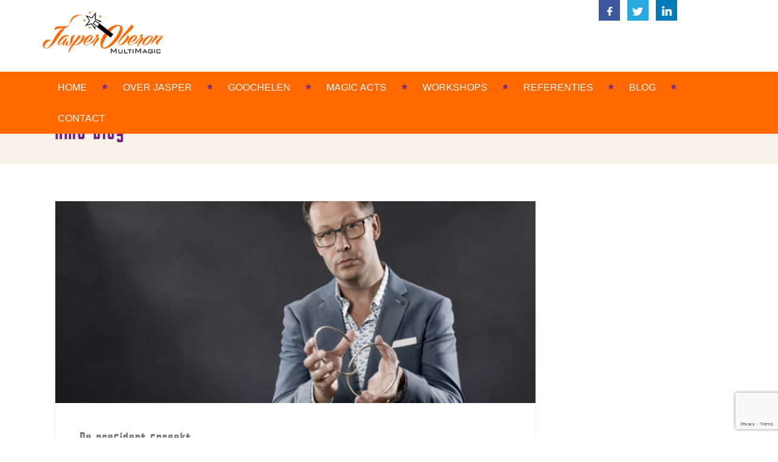

--- FILE ---
content_type: text/html; charset=UTF-8
request_url: https://www.jasperoberon.nl/category/nmu-blog/
body_size: 18999
content:
<!DOCTYPE html>
<html lang="nl" >
<head>
		<meta charset="UTF-8" /><meta name="viewport" content="width=device-width, initial-scale=1.0, minimum-scale=1.0, maximum-scale=1.0, user-scalable=0" /><meta http-equiv="X-UA-Compatible" content="IE=edge,chrome=1" /><meta name="format-detection" content="telephone=no"><script type="text/javascript">var ajaxurl = "https://www.jasperoberon.nl/site/wp-admin/admin-ajax.php";</script><meta name='robots' content='index, follow, max-image-preview:large, max-snippet:-1, max-video-preview:-1' />

		<style id="critical-path-css" type="text/css">
			body,html{width:100%;height:100%;margin:0;padding:0}.page-preloader{top:0;left:0;z-index:999;position:fixed;height:100%;width:100%;text-align:center}.preloader-preview-area{animation-delay:-.2s;top:50%;-ms-transform:translateY(100%);transform:translateY(100%);margin-top:10px;max-height:calc(50% - 20px);opacity:1;width:100%;text-align:center;position:absolute}.preloader-logo{max-width:90%;top:50%;-ms-transform:translateY(-100%);transform:translateY(-100%);margin:-10px auto 0 auto;max-height:calc(50% - 20px);opacity:1;position:relative}.ball-pulse>div{width:15px;height:15px;border-radius:100%;margin:2px;animation-fill-mode:both;display:inline-block;animation:ball-pulse .75s infinite cubic-bezier(.2,.68,.18,1.08)}.ball-pulse>div:nth-child(1){animation-delay:-.36s}.ball-pulse>div:nth-child(2){animation-delay:-.24s}.ball-pulse>div:nth-child(3){animation-delay:-.12s}@keyframes ball-pulse{0%{transform:scale(1);opacity:1}45%{transform:scale(.1);opacity:.7}80%{transform:scale(1);opacity:1}}.ball-clip-rotate-pulse{position:relative;-ms-transform:translateY(-15px) translateX(-10px);transform:translateY(-15px) translateX(-10px);display:inline-block}.ball-clip-rotate-pulse>div{animation-fill-mode:both;position:absolute;top:0;left:0;border-radius:100%}.ball-clip-rotate-pulse>div:first-child{height:36px;width:36px;top:7px;left:-7px;animation:ball-clip-rotate-pulse-scale 1s 0s cubic-bezier(.09,.57,.49,.9) infinite}.ball-clip-rotate-pulse>div:last-child{position:absolute;width:50px;height:50px;left:-16px;top:-2px;background:0 0;border:2px solid;animation:ball-clip-rotate-pulse-rotate 1s 0s cubic-bezier(.09,.57,.49,.9) infinite;animation-duration:1s}@keyframes ball-clip-rotate-pulse-rotate{0%{transform:rotate(0) scale(1)}50%{transform:rotate(180deg) scale(.6)}100%{transform:rotate(360deg) scale(1)}}@keyframes ball-clip-rotate-pulse-scale{30%{transform:scale(.3)}100%{transform:scale(1)}}@keyframes square-spin{25%{transform:perspective(100px) rotateX(180deg) rotateY(0)}50%{transform:perspective(100px) rotateX(180deg) rotateY(180deg)}75%{transform:perspective(100px) rotateX(0) rotateY(180deg)}100%{transform:perspective(100px) rotateX(0) rotateY(0)}}.square-spin{display:inline-block}.square-spin>div{animation-fill-mode:both;width:50px;height:50px;animation:square-spin 3s 0s cubic-bezier(.09,.57,.49,.9) infinite}.cube-transition{position:relative;-ms-transform:translate(-25px,-25px);transform:translate(-25px,-25px);display:inline-block}.cube-transition>div{animation-fill-mode:both;width:15px;height:15px;position:absolute;top:-5px;left:-5px;animation:cube-transition 1.6s 0s infinite ease-in-out}.cube-transition>div:last-child{animation-delay:-.8s}@keyframes cube-transition{25%{transform:translateX(50px) scale(.5) rotate(-90deg)}50%{transform:translate(50px,50px) rotate(-180deg)}75%{transform:translateY(50px) scale(.5) rotate(-270deg)}100%{transform:rotate(-360deg)}}.ball-scale>div{border-radius:100%;margin:2px;animation-fill-mode:both;display:inline-block;height:60px;width:60px;animation:ball-scale 1s 0s ease-in-out infinite}@keyframes ball-scale{0%{transform:scale(0)}100%{transform:scale(1);opacity:0}}.line-scale>div{animation-fill-mode:both;display:inline-block;width:5px;height:50px;border-radius:2px;margin:2px}.line-scale>div:nth-child(1){animation:line-scale 1s -.5s infinite cubic-bezier(.2,.68,.18,1.08)}.line-scale>div:nth-child(2){animation:line-scale 1s -.4s infinite cubic-bezier(.2,.68,.18,1.08)}.line-scale>div:nth-child(3){animation:line-scale 1s -.3s infinite cubic-bezier(.2,.68,.18,1.08)}.line-scale>div:nth-child(4){animation:line-scale 1s -.2s infinite cubic-bezier(.2,.68,.18,1.08)}.line-scale>div:nth-child(5){animation:line-scale 1s -.1s infinite cubic-bezier(.2,.68,.18,1.08)}@keyframes line-scale{0%{transform:scaley(1)}50%{transform:scaley(.4)}100%{transform:scaley(1)}}.ball-scale-multiple{position:relative;-ms-transform:translateY(30px);transform:translateY(30px);display:inline-block}.ball-scale-multiple>div{border-radius:100%;animation-fill-mode:both;margin:2px;position:absolute;left:-30px;top:0;opacity:0;margin:0;width:50px;height:50px;animation:ball-scale-multiple 1s 0s linear infinite}.ball-scale-multiple>div:nth-child(2){animation-delay:-.2s}.ball-scale-multiple>div:nth-child(3){animation-delay:-.2s}@keyframes ball-scale-multiple{0%{transform:scale(0);opacity:0}5%{opacity:1}100%{transform:scale(1);opacity:0}}.ball-pulse-sync{display:inline-block}.ball-pulse-sync>div{width:15px;height:15px;border-radius:100%;margin:2px;animation-fill-mode:both;display:inline-block}.ball-pulse-sync>div:nth-child(1){animation:ball-pulse-sync .6s -.21s infinite ease-in-out}.ball-pulse-sync>div:nth-child(2){animation:ball-pulse-sync .6s -.14s infinite ease-in-out}.ball-pulse-sync>div:nth-child(3){animation:ball-pulse-sync .6s -70ms infinite ease-in-out}@keyframes ball-pulse-sync{33%{transform:translateY(10px)}66%{transform:translateY(-10px)}100%{transform:translateY(0)}}.transparent-circle{display:inline-block;border-top:.5em solid rgba(255,255,255,.2);border-right:.5em solid rgba(255,255,255,.2);border-bottom:.5em solid rgba(255,255,255,.2);border-left:.5em solid #fff;transform:translateZ(0);animation:transparent-circle 1.1s infinite linear;width:50px;height:50px;border-radius:50%}.transparent-circle:after{border-radius:50%;width:10em;height:10em}@keyframes transparent-circle{0%{transform:rotate(0)}100%{transform:rotate(360deg)}}.ball-spin-fade-loader{position:relative;top:-10px;left:-10px;display:inline-block}.ball-spin-fade-loader>div{width:15px;height:15px;border-radius:100%;margin:2px;animation-fill-mode:both;position:absolute;animation:ball-spin-fade-loader 1s infinite linear}.ball-spin-fade-loader>div:nth-child(1){top:25px;left:0;animation-delay:-.84s;-webkit-animation-delay:-.84s}.ball-spin-fade-loader>div:nth-child(2){top:17.05px;left:17.05px;animation-delay:-.72s;-webkit-animation-delay:-.72s}.ball-spin-fade-loader>div:nth-child(3){top:0;left:25px;animation-delay:-.6s;-webkit-animation-delay:-.6s}.ball-spin-fade-loader>div:nth-child(4){top:-17.05px;left:17.05px;animation-delay:-.48s;-webkit-animation-delay:-.48s}.ball-spin-fade-loader>div:nth-child(5){top:-25px;left:0;animation-delay:-.36s;-webkit-animation-delay:-.36s}.ball-spin-fade-loader>div:nth-child(6){top:-17.05px;left:-17.05px;animation-delay:-.24s;-webkit-animation-delay:-.24s}.ball-spin-fade-loader>div:nth-child(7){top:0;left:-25px;animation-delay:-.12s;-webkit-animation-delay:-.12s}.ball-spin-fade-loader>div:nth-child(8){top:17.05px;left:-17.05px;animation-delay:0s;-webkit-animation-delay:0s}@keyframes ball-spin-fade-loader{50%{opacity:.3;transform:scale(.4)}100%{opacity:1;transform:scale(1)}}		</style>

		
	<!-- This site is optimized with the Yoast SEO plugin v19.1 - https://yoast.com/wordpress/plugins/seo/ -->
	<title>NMU blog Archives - Jasper Oberon - Goochelaar, acteur en presentator</title>
	<link rel="canonical" href="https://www.jasperoberon.nl/category/nmu-blog/" />
	<meta property="og:locale" content="nl_NL" />
	<meta property="og:type" content="article" />
	<meta property="og:title" content="NMU blog Archives - Jasper Oberon - Goochelaar, acteur en presentator" />
	<meta property="og:url" content="https://www.jasperoberon.nl/category/nmu-blog/" />
	<meta property="og:site_name" content="Jasper Oberon - Goochelaar, acteur en presentator" />
	<script type="application/ld+json" class="yoast-schema-graph">{"@context":"https://schema.org","@graph":[{"@type":"WebSite","@id":"https://www.jasperoberon.nl/#website","url":"https://www.jasperoberon.nl/","name":"Jasper Oberon - Goochelaar, acteur en presentator","description":"Of het nu een familiefeest of een bedrijfspresentatie betreft, Jasper Oberon weet altijd de juiste ingang te vinden om uw evenement tot iets heel bijzonders te maken.","potentialAction":[{"@type":"SearchAction","target":{"@type":"EntryPoint","urlTemplate":"https://www.jasperoberon.nl/?s={search_term_string}"},"query-input":"required name=search_term_string"}],"inLanguage":"nl"},{"@type":"CollectionPage","@id":"https://www.jasperoberon.nl/category/nmu-blog/#webpage","url":"https://www.jasperoberon.nl/category/nmu-blog/","name":"NMU blog Archives - Jasper Oberon - Goochelaar, acteur en presentator","isPartOf":{"@id":"https://www.jasperoberon.nl/#website"},"breadcrumb":{"@id":"https://www.jasperoberon.nl/category/nmu-blog/#breadcrumb"},"inLanguage":"nl","potentialAction":[{"@type":"ReadAction","target":["https://www.jasperoberon.nl/category/nmu-blog/"]}]},{"@type":"BreadcrumbList","@id":"https://www.jasperoberon.nl/category/nmu-blog/#breadcrumb","itemListElement":[{"@type":"ListItem","position":1,"name":"Home","item":"https://www.jasperoberon.nl/"},{"@type":"ListItem","position":2,"name":"NMU blog"}]}]}</script>
	<!-- / Yoast SEO plugin. -->


<link rel='dns-prefetch' href='//www.google.com' />
<link rel='dns-prefetch' href='//fonts.googleapis.com' />
<link rel='dns-prefetch' href='//s.w.org' />
<link rel="alternate" type="application/rss+xml" title="Jasper Oberon - Goochelaar, acteur en presentator &raquo; Feed" href="https://www.jasperoberon.nl/feed/" />
<link rel="alternate" type="application/rss+xml" title="Jasper Oberon - Goochelaar, acteur en presentator &raquo; Reactiesfeed" href="https://www.jasperoberon.nl/comments/feed/" />

<link rel="shortcut icon" href="https://www.jasperoberon.nl/site/wp-content/uploads/2014/09/favicon.png"  />
<link rel="alternate" type="application/rss+xml" title="Jasper Oberon - Goochelaar, acteur en presentator &raquo; NMU blog Categoriefeed" href="https://www.jasperoberon.nl/category/nmu-blog/feed/" />
<script type="text/javascript">window.abb = {};php = {};window.PHP = {};PHP.ajax = "https://www.jasperoberon.nl/site/wp-admin/admin-ajax.php";PHP.wp_p_id = "";var mk_header_parallax, mk_banner_parallax, mk_page_parallax, mk_footer_parallax, mk_body_parallax;var mk_images_dir = "https://www.jasperoberon.nl/site/wp-content/themes/jupiter/assets/images",mk_theme_js_path = "https://www.jasperoberon.nl/site/wp-content/themes/jupiter/assets/js",mk_theme_dir = "https://www.jasperoberon.nl/site/wp-content/themes/jupiter",mk_captcha_placeholder = "Enter Captcha",mk_captcha_invalid_txt = "Invalid. Try again.",mk_captcha_correct_txt = "Captcha correct.",mk_responsive_nav_width = 1000,mk_vertical_header_back = "Back",mk_vertical_header_anim = "1",mk_check_rtl = true,mk_grid_width = 1140,mk_ajax_search_option = "disable",mk_preloader_bg_color = "#fff",mk_accent_color = "#ff6900",mk_go_to_top =  "true",mk_smooth_scroll =  "true",mk_show_background_video =  "true",mk_preloader_bar_color = "#ff6900",mk_preloader_logo = "";mk_typekit_id   = "",mk_google_fonts = ["Open Sans:400,300,600,700,800:100italic,200italic,300italic,400italic,500italic,600italic,700italic,800italic,900italic,100,200,300,400,500,600,700,800,900"],mk_global_lazyload = true;</script><link rel='stylesheet' id='layerslider-css'  href='https://www.jasperoberon.nl/site/wp-content/plugins/layerslider/assets/static/layerslider/css/layerslider.css?ver=7.1.4' type='text/css' media='all' />
<link rel='stylesheet' id='ls-google-fonts-css'  href='https://fonts.googleapis.com/css?family=Lato:100,100i,200,200i,300,300i,400,400i,500,500i,600,600i,700,700i,800,800i,900,900i%7COpen+Sans:100,100i,200,200i,300,300i,400,400i,500,500i,600,600i,700,700i,800,800i,900,900i%7CIndie+Flower:100,100i,200,200i,300,300i,400,400i,500,500i,600,600i,700,700i,800,800i,900,900i%7COswald:100,100i,200,200i,300,300i,400,400i,500,500i,600,600i,700,700i,800,800i,900,900i' type='text/css' media='all' />
<link rel='stylesheet' id='wp-block-library-css'  href='https://www.jasperoberon.nl/site/wp-includes/css/dist/block-library/style.min.css?ver=6.0.11' type='text/css' media='all' />
<style id='wp-block-library-theme-inline-css' type='text/css'>
.wp-block-audio figcaption{color:#555;font-size:13px;text-align:center}.is-dark-theme .wp-block-audio figcaption{color:hsla(0,0%,100%,.65)}.wp-block-code{border:1px solid #ccc;border-radius:4px;font-family:Menlo,Consolas,monaco,monospace;padding:.8em 1em}.wp-block-embed figcaption{color:#555;font-size:13px;text-align:center}.is-dark-theme .wp-block-embed figcaption{color:hsla(0,0%,100%,.65)}.blocks-gallery-caption{color:#555;font-size:13px;text-align:center}.is-dark-theme .blocks-gallery-caption{color:hsla(0,0%,100%,.65)}.wp-block-image figcaption{color:#555;font-size:13px;text-align:center}.is-dark-theme .wp-block-image figcaption{color:hsla(0,0%,100%,.65)}.wp-block-pullquote{border-top:4px solid;border-bottom:4px solid;margin-bottom:1.75em;color:currentColor}.wp-block-pullquote__citation,.wp-block-pullquote cite,.wp-block-pullquote footer{color:currentColor;text-transform:uppercase;font-size:.8125em;font-style:normal}.wp-block-quote{border-left:.25em solid;margin:0 0 1.75em;padding-left:1em}.wp-block-quote cite,.wp-block-quote footer{color:currentColor;font-size:.8125em;position:relative;font-style:normal}.wp-block-quote.has-text-align-right{border-left:none;border-right:.25em solid;padding-left:0;padding-right:1em}.wp-block-quote.has-text-align-center{border:none;padding-left:0}.wp-block-quote.is-large,.wp-block-quote.is-style-large,.wp-block-quote.is-style-plain{border:none}.wp-block-search .wp-block-search__label{font-weight:700}:where(.wp-block-group.has-background){padding:1.25em 2.375em}.wp-block-separator.has-css-opacity{opacity:.4}.wp-block-separator{border:none;border-bottom:2px solid;margin-left:auto;margin-right:auto}.wp-block-separator.has-alpha-channel-opacity{opacity:1}.wp-block-separator:not(.is-style-wide):not(.is-style-dots){width:100px}.wp-block-separator.has-background:not(.is-style-dots){border-bottom:none;height:1px}.wp-block-separator.has-background:not(.is-style-wide):not(.is-style-dots){height:2px}.wp-block-table thead{border-bottom:3px solid}.wp-block-table tfoot{border-top:3px solid}.wp-block-table td,.wp-block-table th{padding:.5em;border:1px solid;word-break:normal}.wp-block-table figcaption{color:#555;font-size:13px;text-align:center}.is-dark-theme .wp-block-table figcaption{color:hsla(0,0%,100%,.65)}.wp-block-video figcaption{color:#555;font-size:13px;text-align:center}.is-dark-theme .wp-block-video figcaption{color:hsla(0,0%,100%,.65)}.wp-block-template-part.has-background{padding:1.25em 2.375em;margin-top:0;margin-bottom:0}
</style>
<style id='global-styles-inline-css' type='text/css'>
body{--wp--preset--color--black: #000000;--wp--preset--color--cyan-bluish-gray: #abb8c3;--wp--preset--color--white: #ffffff;--wp--preset--color--pale-pink: #f78da7;--wp--preset--color--vivid-red: #cf2e2e;--wp--preset--color--luminous-vivid-orange: #ff6900;--wp--preset--color--luminous-vivid-amber: #fcb900;--wp--preset--color--light-green-cyan: #7bdcb5;--wp--preset--color--vivid-green-cyan: #00d084;--wp--preset--color--pale-cyan-blue: #8ed1fc;--wp--preset--color--vivid-cyan-blue: #0693e3;--wp--preset--color--vivid-purple: #9b51e0;--wp--preset--gradient--vivid-cyan-blue-to-vivid-purple: linear-gradient(135deg,rgba(6,147,227,1) 0%,rgb(155,81,224) 100%);--wp--preset--gradient--light-green-cyan-to-vivid-green-cyan: linear-gradient(135deg,rgb(122,220,180) 0%,rgb(0,208,130) 100%);--wp--preset--gradient--luminous-vivid-amber-to-luminous-vivid-orange: linear-gradient(135deg,rgba(252,185,0,1) 0%,rgba(255,105,0,1) 100%);--wp--preset--gradient--luminous-vivid-orange-to-vivid-red: linear-gradient(135deg,rgba(255,105,0,1) 0%,rgb(207,46,46) 100%);--wp--preset--gradient--very-light-gray-to-cyan-bluish-gray: linear-gradient(135deg,rgb(238,238,238) 0%,rgb(169,184,195) 100%);--wp--preset--gradient--cool-to-warm-spectrum: linear-gradient(135deg,rgb(74,234,220) 0%,rgb(151,120,209) 20%,rgb(207,42,186) 40%,rgb(238,44,130) 60%,rgb(251,105,98) 80%,rgb(254,248,76) 100%);--wp--preset--gradient--blush-light-purple: linear-gradient(135deg,rgb(255,206,236) 0%,rgb(152,150,240) 100%);--wp--preset--gradient--blush-bordeaux: linear-gradient(135deg,rgb(254,205,165) 0%,rgb(254,45,45) 50%,rgb(107,0,62) 100%);--wp--preset--gradient--luminous-dusk: linear-gradient(135deg,rgb(255,203,112) 0%,rgb(199,81,192) 50%,rgb(65,88,208) 100%);--wp--preset--gradient--pale-ocean: linear-gradient(135deg,rgb(255,245,203) 0%,rgb(182,227,212) 50%,rgb(51,167,181) 100%);--wp--preset--gradient--electric-grass: linear-gradient(135deg,rgb(202,248,128) 0%,rgb(113,206,126) 100%);--wp--preset--gradient--midnight: linear-gradient(135deg,rgb(2,3,129) 0%,rgb(40,116,252) 100%);--wp--preset--duotone--dark-grayscale: url('#wp-duotone-dark-grayscale');--wp--preset--duotone--grayscale: url('#wp-duotone-grayscale');--wp--preset--duotone--purple-yellow: url('#wp-duotone-purple-yellow');--wp--preset--duotone--blue-red: url('#wp-duotone-blue-red');--wp--preset--duotone--midnight: url('#wp-duotone-midnight');--wp--preset--duotone--magenta-yellow: url('#wp-duotone-magenta-yellow');--wp--preset--duotone--purple-green: url('#wp-duotone-purple-green');--wp--preset--duotone--blue-orange: url('#wp-duotone-blue-orange');--wp--preset--font-size--small: 13px;--wp--preset--font-size--medium: 20px;--wp--preset--font-size--large: 36px;--wp--preset--font-size--x-large: 42px;}.has-black-color{color: var(--wp--preset--color--black) !important;}.has-cyan-bluish-gray-color{color: var(--wp--preset--color--cyan-bluish-gray) !important;}.has-white-color{color: var(--wp--preset--color--white) !important;}.has-pale-pink-color{color: var(--wp--preset--color--pale-pink) !important;}.has-vivid-red-color{color: var(--wp--preset--color--vivid-red) !important;}.has-luminous-vivid-orange-color{color: var(--wp--preset--color--luminous-vivid-orange) !important;}.has-luminous-vivid-amber-color{color: var(--wp--preset--color--luminous-vivid-amber) !important;}.has-light-green-cyan-color{color: var(--wp--preset--color--light-green-cyan) !important;}.has-vivid-green-cyan-color{color: var(--wp--preset--color--vivid-green-cyan) !important;}.has-pale-cyan-blue-color{color: var(--wp--preset--color--pale-cyan-blue) !important;}.has-vivid-cyan-blue-color{color: var(--wp--preset--color--vivid-cyan-blue) !important;}.has-vivid-purple-color{color: var(--wp--preset--color--vivid-purple) !important;}.has-black-background-color{background-color: var(--wp--preset--color--black) !important;}.has-cyan-bluish-gray-background-color{background-color: var(--wp--preset--color--cyan-bluish-gray) !important;}.has-white-background-color{background-color: var(--wp--preset--color--white) !important;}.has-pale-pink-background-color{background-color: var(--wp--preset--color--pale-pink) !important;}.has-vivid-red-background-color{background-color: var(--wp--preset--color--vivid-red) !important;}.has-luminous-vivid-orange-background-color{background-color: var(--wp--preset--color--luminous-vivid-orange) !important;}.has-luminous-vivid-amber-background-color{background-color: var(--wp--preset--color--luminous-vivid-amber) !important;}.has-light-green-cyan-background-color{background-color: var(--wp--preset--color--light-green-cyan) !important;}.has-vivid-green-cyan-background-color{background-color: var(--wp--preset--color--vivid-green-cyan) !important;}.has-pale-cyan-blue-background-color{background-color: var(--wp--preset--color--pale-cyan-blue) !important;}.has-vivid-cyan-blue-background-color{background-color: var(--wp--preset--color--vivid-cyan-blue) !important;}.has-vivid-purple-background-color{background-color: var(--wp--preset--color--vivid-purple) !important;}.has-black-border-color{border-color: var(--wp--preset--color--black) !important;}.has-cyan-bluish-gray-border-color{border-color: var(--wp--preset--color--cyan-bluish-gray) !important;}.has-white-border-color{border-color: var(--wp--preset--color--white) !important;}.has-pale-pink-border-color{border-color: var(--wp--preset--color--pale-pink) !important;}.has-vivid-red-border-color{border-color: var(--wp--preset--color--vivid-red) !important;}.has-luminous-vivid-orange-border-color{border-color: var(--wp--preset--color--luminous-vivid-orange) !important;}.has-luminous-vivid-amber-border-color{border-color: var(--wp--preset--color--luminous-vivid-amber) !important;}.has-light-green-cyan-border-color{border-color: var(--wp--preset--color--light-green-cyan) !important;}.has-vivid-green-cyan-border-color{border-color: var(--wp--preset--color--vivid-green-cyan) !important;}.has-pale-cyan-blue-border-color{border-color: var(--wp--preset--color--pale-cyan-blue) !important;}.has-vivid-cyan-blue-border-color{border-color: var(--wp--preset--color--vivid-cyan-blue) !important;}.has-vivid-purple-border-color{border-color: var(--wp--preset--color--vivid-purple) !important;}.has-vivid-cyan-blue-to-vivid-purple-gradient-background{background: var(--wp--preset--gradient--vivid-cyan-blue-to-vivid-purple) !important;}.has-light-green-cyan-to-vivid-green-cyan-gradient-background{background: var(--wp--preset--gradient--light-green-cyan-to-vivid-green-cyan) !important;}.has-luminous-vivid-amber-to-luminous-vivid-orange-gradient-background{background: var(--wp--preset--gradient--luminous-vivid-amber-to-luminous-vivid-orange) !important;}.has-luminous-vivid-orange-to-vivid-red-gradient-background{background: var(--wp--preset--gradient--luminous-vivid-orange-to-vivid-red) !important;}.has-very-light-gray-to-cyan-bluish-gray-gradient-background{background: var(--wp--preset--gradient--very-light-gray-to-cyan-bluish-gray) !important;}.has-cool-to-warm-spectrum-gradient-background{background: var(--wp--preset--gradient--cool-to-warm-spectrum) !important;}.has-blush-light-purple-gradient-background{background: var(--wp--preset--gradient--blush-light-purple) !important;}.has-blush-bordeaux-gradient-background{background: var(--wp--preset--gradient--blush-bordeaux) !important;}.has-luminous-dusk-gradient-background{background: var(--wp--preset--gradient--luminous-dusk) !important;}.has-pale-ocean-gradient-background{background: var(--wp--preset--gradient--pale-ocean) !important;}.has-electric-grass-gradient-background{background: var(--wp--preset--gradient--electric-grass) !important;}.has-midnight-gradient-background{background: var(--wp--preset--gradient--midnight) !important;}.has-small-font-size{font-size: var(--wp--preset--font-size--small) !important;}.has-medium-font-size{font-size: var(--wp--preset--font-size--medium) !important;}.has-large-font-size{font-size: var(--wp--preset--font-size--large) !important;}.has-x-large-font-size{font-size: var(--wp--preset--font-size--x-large) !important;}
</style>
<link rel='stylesheet' id='wa_chpcs_css_file-css'  href='https://www.jasperoberon.nl/site/wp-content/plugins/carousel-horizontal-posts-content-slider/assets/css/custom-style.css?ver=3.3' type='text/css' media='all' />
<link rel='stylesheet' id='contact-form-7-css'  href='https://www.jasperoberon.nl/site/wp-content/plugins/contact-form-7/includes/css/styles.css?ver=5.6' type='text/css' media='all' />
<link rel='stylesheet' id='theme-styles-css'  href='https://www.jasperoberon.nl/site/wp-content/themes/jupiter/assets/stylesheet/min/full-styles.6.10.2.css?ver=1655125715' type='text/css' media='all' />
<style id='theme-styles-inline-css' type='text/css'>

			#wpadminbar {
				-webkit-backface-visibility: hidden;
				backface-visibility: hidden;
				-webkit-perspective: 1000;
				-ms-perspective: 1000;
				perspective: 1000;
				-webkit-transform: translateZ(0px);
				-ms-transform: translateZ(0px);
				transform: translateZ(0px);
			}
			@media screen and (max-width: 600px) {
				#wpadminbar {
					position: fixed !important;
				}
			}
		
body { background-color:#fff; } .hb-custom-header #mk-page-introduce, .mk-header { background-color:#f7f3e8;background-repeat:repeat;background-position:center center; } .hb-custom-header > div, .mk-header-bg { background-color:#fff; } .mk-classic-nav-bg { background-color:#fff; } .master-holder-bg { background-color:#fff; } #mk-footer { background-size:cover;-webkit-background-size:cover;-moz-background-size:cover; } #mk-boxed-layout { -webkit-box-shadow:0 0 0px rgba(0, 0, 0, 0); -moz-box-shadow:0 0 0px rgba(0, 0, 0, 0); box-shadow:0 0 0px rgba(0, 0, 0, 0); } .mk-news-tab .mk-tabs-tabs .is-active a, .mk-fancy-title.pattern-style span, .mk-fancy-title.pattern-style.color-gradient span:after, .page-bg-color { background-color:#fff; } .page-title { font-size:34px; color:#752483; text-transform:none; font-weight:lighter; letter-spacing:2px; } .page-subtitle { font-size:14px; line-height:100%; color:#fff; font-size:14px; text-transform:none; } body { font-family:Arial, Helvetica, sans-serif } body, p:not(.form-row):not(.woocommerce-mini-cart__empty-message):not(.woocommerce-mini-cart__total):not(.woocommerce-mini-cart__buttons):not(.mk-product-total-name):not(.woocommerce-result-count), .woocommerce-customer-details address, textarea,input,select,button, .mk-button, .mk-button-gradient, .mk-contact-form, .mk-contact-form input,.mk-contact-form button { font-family:Open Sans:400,300,600,700,800 } @font-face { font-family:'star'; src:url('https://www.jasperoberon.nl/site/wp-content/themes/jupiter/assets/stylesheet/fonts/star/font.eot'); src:url('https://www.jasperoberon.nl/site/wp-content/themes/jupiter/assets/stylesheet/fonts/star/font.eot?#iefix') format('embedded-opentype'), url('https://www.jasperoberon.nl/site/wp-content/themes/jupiter/assets/stylesheet/fonts/star/font.woff') format('woff'), url('https://www.jasperoberon.nl/site/wp-content/themes/jupiter/assets/stylesheet/fonts/star/font.ttf') format('truetype'), url('https://www.jasperoberon.nl/site/wp-content/themes/jupiter/assets/stylesheet/fonts/star/font.svg#star') format('svg'); font-weight:normal; font-style:normal; } @font-face { font-family:'WooCommerce'; src:url('https://www.jasperoberon.nl/site/wp-content/themes/jupiter/assets/stylesheet/fonts/woocommerce/font.eot'); src:url('https://www.jasperoberon.nl/site/wp-content/themes/jupiter/assets/stylesheet/fonts/woocommerce/font.eot?#iefix') format('embedded-opentype'), url('https://www.jasperoberon.nl/site/wp-content/themes/jupiter/assets/stylesheet/fonts/woocommerce/font.woff') format('woff'), url('https://www.jasperoberon.nl/site/wp-content/themes/jupiter/assets/stylesheet/fonts/woocommerce/font.ttf') format('truetype'), url('https://www.jasperoberon.nl/site/wp-content/themes/jupiter/assets/stylesheet/fonts/woocommerce/font.svg#WooCommerce') format('svg'); font-weight:normal; font-style:normal; }.wa_chpcs_image_carousel ul {margin:20px 0 0 52px !important; } .linkblok-mobiel a { color:#ff6600 !important; position:relative; top:30px !important; } #mk-button-19 .mk-button { color:#fff !important; } .header-style-2.header-align-left .mk-grid .header-logo { top:-30px; } .main-navigation-ul > li.no-mega-menu ul.sub-menu li.menu-item a.menu-item-link { width:200px !important; } .slider-home { position:relative; top:170px !important; margin-bottom:150px !important; } .meer-info-button span, .blok-meer-info-button-contact span, .blok-klik-hier-button span, p, body, .blok-meer-info-button span { font-family:Open sans, Arial, Tahoma !important; } .blok-meer-info-button-contact span, .meer-info-button span, .blok-meer-info-button span { position:relative; top:-11px; left:-15px; } .blok-klik-hier-button span { position:relative; top:-11px; left:-20px; font-size:11px !important; letter-spacing:0px !important; } .single-social-section, .mk-love-holder, .image-hover-overlay, .mk-jupiter-icon-image { display:none !important; } .mk-categories, .mk-blog-author, .featured-image, .featured-image a { pointer-events:none; } #mk-page-introduce { padding:15px 0; position:relative; z-index:8; top:160px !important; background:#f7f3e8 !important; margin-bottom:170px !important; } .mk-button--dimension-outline.mk-button--size-large { border:none !important; } .mk-button--dimension-outline.mk-button--size-large:hover {background:#fff !important; border:none !important; } @media only screen and (min-width :250px) and (max-width :990px) { .blok-info { display:none !important; } #mk-page-introduce { top:0px !important; margin-bottom:0px !important; } .mk-header .mk-header-bg, .mk-header .mk-classic-nav-bg { border-bottom:2px solid #dfdfdf; } .header-logo a img { margin:23px 0 0 20px; } .mk-toolbar-resposnive-icon { display:none !important; } .sub-menu { top:0px !important; left:5px !important; width:100%; margin-bottom:40px !important; } .mk-responsive-nav li ul li a, .mk-responsive-nav li ul li .megamenu-title { padding-top:5px !important; padding-bottom:5px !important; width:100% !important; } .mk-button-container .mk-button { float:left !Important;} .blok-klik-hier-button { height:20px; } .sub-menu li { width:100% !important; } .mk-button-container .mk-button--size-larg {float:none !important; } .mk-button-container.jupiter-donut-text-center { border:none !important; } .mk-button--dimension-outline.mk-button--size-large, .mk-button--dimension-savvy.mk-button--size-large { background:#752483 !important; } }
</style>
<link rel='stylesheet' id='mkhb-render-css'  href='https://www.jasperoberon.nl/site/wp-content/themes/jupiter/header-builder/includes/assets/css/mkhb-render.css?ver=6.10.2' type='text/css' media='all' />
<link rel='stylesheet' id='mkhb-row-css'  href='https://www.jasperoberon.nl/site/wp-content/themes/jupiter/header-builder/includes/assets/css/mkhb-row.css?ver=6.10.2' type='text/css' media='all' />
<link rel='stylesheet' id='mkhb-column-css'  href='https://www.jasperoberon.nl/site/wp-content/themes/jupiter/header-builder/includes/assets/css/mkhb-column.css?ver=6.10.2' type='text/css' media='all' />
<link rel='stylesheet' id='theme-options-css'  href='https://www.jasperoberon.nl/site/wp-content/uploads/mk_assets/theme-options-production-1681290068.css?ver=1681290067' type='text/css' media='all' />
<link rel='stylesheet' id='jupiter-donut-shortcodes-css'  href='https://www.jasperoberon.nl/site/wp-content/plugins/jupiter-donut/assets/css/shortcodes-styles.min.css?ver=1.4.2' type='text/css' media='all' />
<link rel='stylesheet' id='mk-style-css'  href='https://www.jasperoberon.nl/site/wp-content/themes/jupiter-child/style.css?ver=6.0.11' type='text/css' media='all' />
<script type='text/javascript' data-noptimize='' data-no-minify='' src='https://www.jasperoberon.nl/site/wp-content/themes/jupiter/assets/js/plugins/wp-enqueue/min/webfontloader.js?ver=6.0.11' id='mk-webfontloader-js'></script>
<script type='text/javascript' id='mk-webfontloader-js-after'>
WebFontConfig = {
	timeout: 2000
}

if ( mk_typekit_id.length > 0 ) {
	WebFontConfig.typekit = {
		id: mk_typekit_id
	}
}

if ( mk_google_fonts.length > 0 ) {
	WebFontConfig.google = {
		families:  mk_google_fonts
	}
}

if ( (mk_google_fonts.length > 0 || mk_typekit_id.length > 0) && navigator.userAgent.indexOf("Speed Insights") == -1) {
	WebFont.load( WebFontConfig );
}
		
</script>
<script type='text/javascript' src='https://www.jasperoberon.nl/site/wp-includes/js/jquery/jquery.min.js?ver=3.6.0' id='jquery-core-js'></script>
<script type='text/javascript' src='https://www.jasperoberon.nl/site/wp-includes/js/jquery/jquery-migrate.min.js?ver=3.3.2' id='jquery-migrate-js'></script>
<script type='text/javascript' id='layerslider-utils-js-extra'>
/* <![CDATA[ */
var LS_Meta = {"v":"7.1.4","fixGSAP":"1"};
/* ]]> */
</script>
<script type='text/javascript' src='https://www.jasperoberon.nl/site/wp-content/plugins/layerslider/assets/static/layerslider/js/layerslider.utils.js?ver=7.1.4' id='layerslider-utils-js'></script>
<script type='text/javascript' src='https://www.jasperoberon.nl/site/wp-content/plugins/layerslider/assets/static/layerslider/js/layerslider.kreaturamedia.jquery.js?ver=7.1.4' id='layerslider-js'></script>
<script type='text/javascript' src='https://www.jasperoberon.nl/site/wp-content/plugins/layerslider/assets/static/layerslider/js/layerslider.transitions.js?ver=7.1.4' id='layerslider-transitions-js'></script>
<meta name="generator" content="Powered by LayerSlider 7.1.4 - Multi-Purpose, Responsive, Parallax, Mobile-Friendly Slider Plugin for WordPress." />
<!-- LayerSlider updates and docs at: https://layerslider.com -->
<link rel="https://api.w.org/" href="https://www.jasperoberon.nl/wp-json/" /><link rel="alternate" type="application/json" href="https://www.jasperoberon.nl/wp-json/wp/v2/categories/7" /><link rel="EditURI" type="application/rsd+xml" title="RSD" href="https://www.jasperoberon.nl/site/xmlrpc.php?rsd" />
<link rel="wlwmanifest" type="application/wlwmanifest+xml" href="https://www.jasperoberon.nl/site/wp-includes/wlwmanifest.xml" /> 
<meta name="generator" content="WordPress 6.0.11" />
<meta itemprop="author" content="Jasper" /><meta itemprop="datePublished" content="24 juni 2018" /><meta itemprop="dateModified" content="14 juli 2018" /><meta itemprop="publisher" content="Jasper Oberon - Goochelaar, acteur en presentator" />		<script>
			document.documentElement.className = document.documentElement.className.replace( 'no-js', 'js' );
		</script>
				<style>
			.no-js img.lazyload { display: none; }
			figure.wp-block-image img.lazyloading { min-width: 150px; }
							.lazyload, .lazyloading { opacity: 0; }
				.lazyloaded {
					opacity: 1;
					transition: opacity 400ms;
					transition-delay: 0ms;
				}
					</style>
		<script> var isTest = false; </script><meta name="generator" content="Powered by WPBakery Page Builder - drag and drop page builder for WordPress."/>
<meta name="generator" content="Jupiter Child Theme " /><noscript><style> .wpb_animate_when_almost_visible { opacity: 1; }</style></noscript>	
	<link rel="preconnect" href="https://fonts.googleapis.com">
	<link rel="preconnect" href="https://fonts.gstatic.com" crossorigin>
	<link href="https://fonts.googleapis.com/css2?family=Open+Sans:ital,wght@0,500;0,700;1,400&display=swap" rel="stylesheet">


</head>

<body data-rsssl=1 class="archive category category-nmu-blog category-7 wpb-js-composer js-comp-ver-6.9.0 vc_responsive" itemscope="itemscope" itemtype="https://schema.org/WebPage"  data-adminbar="">
	<svg xmlns="http://www.w3.org/2000/svg" viewBox="0 0 0 0" width="0" height="0" focusable="false" role="none" style="visibility: hidden; position: absolute; left: -9999px; overflow: hidden;" ><defs><filter id="wp-duotone-dark-grayscale"><feColorMatrix color-interpolation-filters="sRGB" type="matrix" values=" .299 .587 .114 0 0 .299 .587 .114 0 0 .299 .587 .114 0 0 .299 .587 .114 0 0 " /><feComponentTransfer color-interpolation-filters="sRGB" ><feFuncR type="table" tableValues="0 0.49803921568627" /><feFuncG type="table" tableValues="0 0.49803921568627" /><feFuncB type="table" tableValues="0 0.49803921568627" /><feFuncA type="table" tableValues="1 1" /></feComponentTransfer><feComposite in2="SourceGraphic" operator="in" /></filter></defs></svg><svg xmlns="http://www.w3.org/2000/svg" viewBox="0 0 0 0" width="0" height="0" focusable="false" role="none" style="visibility: hidden; position: absolute; left: -9999px; overflow: hidden;" ><defs><filter id="wp-duotone-grayscale"><feColorMatrix color-interpolation-filters="sRGB" type="matrix" values=" .299 .587 .114 0 0 .299 .587 .114 0 0 .299 .587 .114 0 0 .299 .587 .114 0 0 " /><feComponentTransfer color-interpolation-filters="sRGB" ><feFuncR type="table" tableValues="0 1" /><feFuncG type="table" tableValues="0 1" /><feFuncB type="table" tableValues="0 1" /><feFuncA type="table" tableValues="1 1" /></feComponentTransfer><feComposite in2="SourceGraphic" operator="in" /></filter></defs></svg><svg xmlns="http://www.w3.org/2000/svg" viewBox="0 0 0 0" width="0" height="0" focusable="false" role="none" style="visibility: hidden; position: absolute; left: -9999px; overflow: hidden;" ><defs><filter id="wp-duotone-purple-yellow"><feColorMatrix color-interpolation-filters="sRGB" type="matrix" values=" .299 .587 .114 0 0 .299 .587 .114 0 0 .299 .587 .114 0 0 .299 .587 .114 0 0 " /><feComponentTransfer color-interpolation-filters="sRGB" ><feFuncR type="table" tableValues="0.54901960784314 0.98823529411765" /><feFuncG type="table" tableValues="0 1" /><feFuncB type="table" tableValues="0.71764705882353 0.25490196078431" /><feFuncA type="table" tableValues="1 1" /></feComponentTransfer><feComposite in2="SourceGraphic" operator="in" /></filter></defs></svg><svg xmlns="http://www.w3.org/2000/svg" viewBox="0 0 0 0" width="0" height="0" focusable="false" role="none" style="visibility: hidden; position: absolute; left: -9999px; overflow: hidden;" ><defs><filter id="wp-duotone-blue-red"><feColorMatrix color-interpolation-filters="sRGB" type="matrix" values=" .299 .587 .114 0 0 .299 .587 .114 0 0 .299 .587 .114 0 0 .299 .587 .114 0 0 " /><feComponentTransfer color-interpolation-filters="sRGB" ><feFuncR type="table" tableValues="0 1" /><feFuncG type="table" tableValues="0 0.27843137254902" /><feFuncB type="table" tableValues="0.5921568627451 0.27843137254902" /><feFuncA type="table" tableValues="1 1" /></feComponentTransfer><feComposite in2="SourceGraphic" operator="in" /></filter></defs></svg><svg xmlns="http://www.w3.org/2000/svg" viewBox="0 0 0 0" width="0" height="0" focusable="false" role="none" style="visibility: hidden; position: absolute; left: -9999px; overflow: hidden;" ><defs><filter id="wp-duotone-midnight"><feColorMatrix color-interpolation-filters="sRGB" type="matrix" values=" .299 .587 .114 0 0 .299 .587 .114 0 0 .299 .587 .114 0 0 .299 .587 .114 0 0 " /><feComponentTransfer color-interpolation-filters="sRGB" ><feFuncR type="table" tableValues="0 0" /><feFuncG type="table" tableValues="0 0.64705882352941" /><feFuncB type="table" tableValues="0 1" /><feFuncA type="table" tableValues="1 1" /></feComponentTransfer><feComposite in2="SourceGraphic" operator="in" /></filter></defs></svg><svg xmlns="http://www.w3.org/2000/svg" viewBox="0 0 0 0" width="0" height="0" focusable="false" role="none" style="visibility: hidden; position: absolute; left: -9999px; overflow: hidden;" ><defs><filter id="wp-duotone-magenta-yellow"><feColorMatrix color-interpolation-filters="sRGB" type="matrix" values=" .299 .587 .114 0 0 .299 .587 .114 0 0 .299 .587 .114 0 0 .299 .587 .114 0 0 " /><feComponentTransfer color-interpolation-filters="sRGB" ><feFuncR type="table" tableValues="0.78039215686275 1" /><feFuncG type="table" tableValues="0 0.94901960784314" /><feFuncB type="table" tableValues="0.35294117647059 0.47058823529412" /><feFuncA type="table" tableValues="1 1" /></feComponentTransfer><feComposite in2="SourceGraphic" operator="in" /></filter></defs></svg><svg xmlns="http://www.w3.org/2000/svg" viewBox="0 0 0 0" width="0" height="0" focusable="false" role="none" style="visibility: hidden; position: absolute; left: -9999px; overflow: hidden;" ><defs><filter id="wp-duotone-purple-green"><feColorMatrix color-interpolation-filters="sRGB" type="matrix" values=" .299 .587 .114 0 0 .299 .587 .114 0 0 .299 .587 .114 0 0 .299 .587 .114 0 0 " /><feComponentTransfer color-interpolation-filters="sRGB" ><feFuncR type="table" tableValues="0.65098039215686 0.40392156862745" /><feFuncG type="table" tableValues="0 1" /><feFuncB type="table" tableValues="0.44705882352941 0.4" /><feFuncA type="table" tableValues="1 1" /></feComponentTransfer><feComposite in2="SourceGraphic" operator="in" /></filter></defs></svg><svg xmlns="http://www.w3.org/2000/svg" viewBox="0 0 0 0" width="0" height="0" focusable="false" role="none" style="visibility: hidden; position: absolute; left: -9999px; overflow: hidden;" ><defs><filter id="wp-duotone-blue-orange"><feColorMatrix color-interpolation-filters="sRGB" type="matrix" values=" .299 .587 .114 0 0 .299 .587 .114 0 0 .299 .587 .114 0 0 .299 .587 .114 0 0 " /><feComponentTransfer color-interpolation-filters="sRGB" ><feFuncR type="table" tableValues="0.098039215686275 1" /><feFuncG type="table" tableValues="0 0.66274509803922" /><feFuncB type="table" tableValues="0.84705882352941 0.41960784313725" /><feFuncA type="table" tableValues="1 1" /></feComponentTransfer><feComposite in2="SourceGraphic" operator="in" /></filter></defs></svg>
	<!-- Target for scroll anchors to achieve native browser bahaviour + possible enhancements like smooth scrolling -->
	<div id="top-of-page"></div>

		<div id="mk-boxed-layout">

			<div id="mk-theme-container" >

				 
    <header data-height='70'
                data-sticky-height='55'
                data-responsive-height='90'
                data-transparent-skin=''
                data-header-style='2'
                data-sticky-style='false'
                data-sticky-offset='70' id="mk-header-1" class="mk-header header-style-2 header-align-left  toolbar-true menu-hover-2 sticky-style-false  boxed-header " role="banner" itemscope="itemscope" itemtype="https://schema.org/WPHeader" >
                    <div class="mk-header-holder">
                                                
<div class="mk-header-toolbar">

			<div class="mk-grid header-grid">
	
		<div class="mk-header-toolbar-holder">

		<span class="mk-header-tagline"><div class="social-media"> <a href="https://www.linkedin.com/pub/jasper-oberon/1a/337/588" target="_blank"><div class="linkedin">&nbsp;</div></a> <a href="https://twitter.com/JasperOberon" target="_blank"><div class="twitter">&nbsp;</div></a>					<a href="https://www.facebook.com/jasperoberon" target="_blank"><div class="facebook">&nbsp;</div></a>			 	</div></span>
		</div>

			</div>
	
</div>
                <div class="mk-header-inner">
                    
                    <div class="mk-header-bg "></div>
                    
                                            <div class="mk-toolbar-resposnive-icon"><svg  class="mk-svg-icon" data-name="mk-icon-chevron-down" data-cacheid="icon-697c718030766" xmlns="http://www.w3.org/2000/svg" viewBox="0 0 1792 1792"><path d="M1683 808l-742 741q-19 19-45 19t-45-19l-742-741q-19-19-19-45.5t19-45.5l166-165q19-19 45-19t45 19l531 531 531-531q19-19 45-19t45 19l166 165q19 19 19 45.5t-19 45.5z"/></svg></div>
                    
                                            <div class="mk-grid header-grid">
                                            <div class="add-header-height">
                            
<div class="mk-nav-responsive-link">
    <div class="mk-css-icon-menu">
        <div class="mk-css-icon-menu-line-1"></div>
        <div class="mk-css-icon-menu-line-2"></div>
        <div class="mk-css-icon-menu-line-3"></div>
    </div>
</div>	<div class=" header-logo fit-logo-img add-header-height  ">
		<a href="https://www.jasperoberon.nl/" title="Jasper Oberon &#8211; Goochelaar, acteur en presentator">

			<img 
				title="Of het nu een familiefeest of een bedrijfspresentatie betreft, Jasper Oberon weet altijd de juiste ingang te vinden om uw evenement tot iets heel bijzonders te maken."
				alt="Of het nu een familiefeest of een bedrijfspresentatie betreft, Jasper Oberon weet altijd de juiste ingang te vinden om uw evenement tot iets heel bijzonders te maken."
				 data-src="https://www.jasperoberon.nl/site/wp-content/uploads/2014/09/logo-jasper-oberon.png" class="mk-desktop-logo dark-logo  lazyload" src="[data-uri]" /><noscript><img class="mk-desktop-logo dark-logo "
				title="Of het nu een familiefeest of een bedrijfspresentatie betreft, Jasper Oberon weet altijd de juiste ingang te vinden om uw evenement tot iets heel bijzonders te maken."
				alt="Of het nu een familiefeest of een bedrijfspresentatie betreft, Jasper Oberon weet altijd de juiste ingang te vinden om uw evenement tot iets heel bijzonders te maken."
				src="https://www.jasperoberon.nl/site/wp-content/uploads/2014/09/logo-jasper-oberon.png" /></noscript>

			
			
					</a>
	</div>
                        </div>

                                            </div>
                    
                    <div class="clearboth"></div>

                    <div class="mk-header-nav-container menu-hover-style-2" role="navigation" itemscope="itemscope" itemtype="https://schema.org/SiteNavigationElement" >
                        <div class="mk-classic-nav-bg"></div>
                        <div class="mk-classic-menu-wrapper">
                            <nav class="mk-main-navigation js-main-nav"><ul id="menu-menu" class="main-navigation-ul"><li id="menu-item-10" class="menu-item menu-item-type-custom menu-item-object-custom menu-item-home no-mega-menu"><a class="menu-item-link js-smooth-scroll"  href="https://www.jasperoberon.nl">Home</a></li>
<li id="menu-item-9" class="menu-item menu-item-type-post_type menu-item-object-page no-mega-menu"><a class="menu-item-link js-smooth-scroll"  href="https://www.jasperoberon.nl/over-jasper-oberon/">Over Jasper</a></li>
<li id="menu-item-8" class="menu-item menu-item-type-post_type menu-item-object-page menu-item-has-children no-mega-menu"><a class="menu-item-link js-smooth-scroll"  href="https://www.jasperoberon.nl/goochelen/">Goochelen</a>
<ul style="" class="sub-menu ">
	<li id="menu-item-940" class="menu-item menu-item-type-post_type menu-item-object-page"><a class="menu-item-link js-smooth-scroll"  href="https://www.jasperoberon.nl/goochelaar-voor-feesten/">Goochelaar voor feesten</a></li>
	<li id="menu-item-941" class="menu-item menu-item-type-post_type menu-item-object-page"><a class="menu-item-link js-smooth-scroll"  href="https://www.jasperoberon.nl/bruiloft-goochelaar/">Bruiloft goochelaar</a></li>
	<li id="menu-item-1071" class="menu-item menu-item-type-post_type menu-item-object-page"><a class="menu-item-link js-smooth-scroll"  href="https://www.jasperoberon.nl/goochelaar-inhuren/">Goochelaar inhuren</a></li>
	<li id="menu-item-944" class="menu-item menu-item-type-post_type menu-item-object-page"><a class="menu-item-link js-smooth-scroll"  href="https://www.jasperoberon.nl/tafelgoochelaar-huren/">Tafelgoochelaar huren</a></li>
	<li id="menu-item-942" class="menu-item menu-item-type-post_type menu-item-object-page"><a class="menu-item-link js-smooth-scroll"  href="https://www.jasperoberon.nl/goochelaar-inhuren-bedrijfsfeest/">Goochelaar inhuren bedrijfsfeest</a></li>
</ul>
</li>
<li id="menu-item-216" class="menu-item menu-item-type-post_type menu-item-object-page menu-item-has-children no-mega-menu"><a class="menu-item-link js-smooth-scroll"  href="https://www.jasperoberon.nl/typetjes/">Magic acts</a>
<ul style="" class="sub-menu ">
	<li id="menu-item-953" class="menu-item menu-item-type-post_type menu-item-object-page"><a class="menu-item-link js-smooth-scroll"  href="https://www.jasperoberon.nl/typetjes/dwaze-kok-djimitri/">Dwaze Kok DJimitri</a></li>
	<li id="menu-item-954" class="menu-item menu-item-type-post_type menu-item-object-page"><a class="menu-item-link js-smooth-scroll"  href="https://www.jasperoberon.nl/typetjes/goochelende-ober/">Goochelende Ober</a></li>
	<li id="menu-item-955" class="menu-item menu-item-type-post_type menu-item-object-page"><a class="menu-item-link js-smooth-scroll"  href="https://www.jasperoberon.nl/typetjes/jake-hartman/">Jake Hartman</a></li>
	<li id="menu-item-956" class="menu-item menu-item-type-post_type menu-item-object-page"><a class="menu-item-link js-smooth-scroll"  href="https://www.jasperoberon.nl/typetjes/joe-bolero/">Joe Bolero</a></li>
	<li id="menu-item-957" class="menu-item menu-item-type-post_type menu-item-object-page"><a class="menu-item-link js-smooth-scroll"  href="https://www.jasperoberon.nl/typetjes/kapitein-stuwing/">Kapitein Stuwing</a></li>
	<li id="menu-item-958" class="menu-item menu-item-type-post_type menu-item-object-page"><a class="menu-item-link js-smooth-scroll"  href="https://www.jasperoberon.nl/typetjes/lakei-jean-luc-du-balsaque/">Lakei Jean-Luc</a></li>
	<li id="menu-item-959" class="menu-item menu-item-type-post_type menu-item-object-page"><a class="menu-item-link js-smooth-scroll"  href="https://www.jasperoberon.nl/typetjes/security-agent-jimmy/">Security Agent Jimmy</a></li>
	<li id="menu-item-960" class="menu-item menu-item-type-post_type menu-item-object-page"><a class="menu-item-link js-smooth-scroll"  href="https://www.jasperoberon.nl/typetjes/tjikkoen-dobika/">Tjikkoen d&#8217;Obika</a></li>
	<li id="menu-item-961" class="menu-item menu-item-type-post_type menu-item-object-page"><a class="menu-item-link js-smooth-scroll"  href="https://www.jasperoberon.nl/typetjes/toiletjuf-magic-tiny/">Toiletjuf Magic Tiny</a></li>
	<li id="menu-item-962" class="menu-item menu-item-type-post_type menu-item-object-page"><a class="menu-item-link js-smooth-scroll"  href="https://www.jasperoberon.nl/typetjes/verdwaalde-amerikaans-toerist/">Verdwaalde Toerist</a></li>
	<li id="menu-item-963" class="menu-item menu-item-type-post_type menu-item-object-page"><a class="menu-item-link js-smooth-scroll"  href="https://www.jasperoberon.nl/typetjes/wouter-de-hippiekabouter/">Wouter de Hippiekabouter</a></li>
</ul>
</li>
<li id="menu-item-655" class="menu-item menu-item-type-post_type menu-item-object-page no-mega-menu"><a class="menu-item-link js-smooth-scroll"  href="https://www.jasperoberon.nl/workshops/">Workshops</a></li>
<li id="menu-item-362" class="menu-item menu-item-type-post_type menu-item-object-page no-mega-menu"><a class="menu-item-link js-smooth-scroll"  href="https://www.jasperoberon.nl/referenties/">Referenties</a></li>
<li id="menu-item-15" class="menu-item menu-item-type-custom menu-item-object-custom no-mega-menu"><a class="menu-item-link js-smooth-scroll"  href="https://www.jasperoberon.nl/blog/">Blog</a></li>
<li id="menu-item-159" class="menu-item menu-item-type-post_type menu-item-object-page no-mega-menu"><a class="menu-item-link js-smooth-scroll"  href="https://www.jasperoberon.nl/contact/">Contact</a></li>
</ul></nav>                        </div>
                    </div>


                    <div class="mk-header-right">
                                            </div>
                    
<div class="mk-responsive-wrap">

	<nav class="menu-menu-container"><ul id="menu-menu-1" class="mk-responsive-nav"><li id="responsive-menu-item-10" class="menu-item menu-item-type-custom menu-item-object-custom menu-item-home"><a class="menu-item-link js-smooth-scroll"  href="https://www.jasperoberon.nl">Home</a></li>
<li id="responsive-menu-item-9" class="menu-item menu-item-type-post_type menu-item-object-page"><a class="menu-item-link js-smooth-scroll"  href="https://www.jasperoberon.nl/over-jasper-oberon/">Over Jasper</a></li>
<li id="responsive-menu-item-8" class="menu-item menu-item-type-post_type menu-item-object-page menu-item-has-children"><a class="menu-item-link js-smooth-scroll"  href="https://www.jasperoberon.nl/goochelen/">Goochelen</a><span class="mk-nav-arrow mk-nav-sub-closed"><svg  class="mk-svg-icon" data-name="mk-moon-arrow-down" data-cacheid="icon-697c718038588" style=" height:16px; width: 16px; "  xmlns="http://www.w3.org/2000/svg" viewBox="0 0 512 512"><path d="M512 192l-96-96-160 160-160-160-96 96 256 255.999z"/></svg></span>
<ul class="sub-menu ">
	<li id="responsive-menu-item-940" class="menu-item menu-item-type-post_type menu-item-object-page"><a class="menu-item-link js-smooth-scroll"  href="https://www.jasperoberon.nl/goochelaar-voor-feesten/">Goochelaar voor feesten</a></li>
	<li id="responsive-menu-item-941" class="menu-item menu-item-type-post_type menu-item-object-page"><a class="menu-item-link js-smooth-scroll"  href="https://www.jasperoberon.nl/bruiloft-goochelaar/">Bruiloft goochelaar</a></li>
	<li id="responsive-menu-item-1071" class="menu-item menu-item-type-post_type menu-item-object-page"><a class="menu-item-link js-smooth-scroll"  href="https://www.jasperoberon.nl/goochelaar-inhuren/">Goochelaar inhuren</a></li>
	<li id="responsive-menu-item-944" class="menu-item menu-item-type-post_type menu-item-object-page"><a class="menu-item-link js-smooth-scroll"  href="https://www.jasperoberon.nl/tafelgoochelaar-huren/">Tafelgoochelaar huren</a></li>
	<li id="responsive-menu-item-942" class="menu-item menu-item-type-post_type menu-item-object-page"><a class="menu-item-link js-smooth-scroll"  href="https://www.jasperoberon.nl/goochelaar-inhuren-bedrijfsfeest/">Goochelaar inhuren bedrijfsfeest</a></li>
</ul>
</li>
<li id="responsive-menu-item-216" class="menu-item menu-item-type-post_type menu-item-object-page menu-item-has-children"><a class="menu-item-link js-smooth-scroll"  href="https://www.jasperoberon.nl/typetjes/">Magic acts</a><span class="mk-nav-arrow mk-nav-sub-closed"><svg  class="mk-svg-icon" data-name="mk-moon-arrow-down" data-cacheid="icon-697c7180389a9" style=" height:16px; width: 16px; "  xmlns="http://www.w3.org/2000/svg" viewBox="0 0 512 512"><path d="M512 192l-96-96-160 160-160-160-96 96 256 255.999z"/></svg></span>
<ul class="sub-menu ">
	<li id="responsive-menu-item-953" class="menu-item menu-item-type-post_type menu-item-object-page"><a class="menu-item-link js-smooth-scroll"  href="https://www.jasperoberon.nl/typetjes/dwaze-kok-djimitri/">Dwaze Kok DJimitri</a></li>
	<li id="responsive-menu-item-954" class="menu-item menu-item-type-post_type menu-item-object-page"><a class="menu-item-link js-smooth-scroll"  href="https://www.jasperoberon.nl/typetjes/goochelende-ober/">Goochelende Ober</a></li>
	<li id="responsive-menu-item-955" class="menu-item menu-item-type-post_type menu-item-object-page"><a class="menu-item-link js-smooth-scroll"  href="https://www.jasperoberon.nl/typetjes/jake-hartman/">Jake Hartman</a></li>
	<li id="responsive-menu-item-956" class="menu-item menu-item-type-post_type menu-item-object-page"><a class="menu-item-link js-smooth-scroll"  href="https://www.jasperoberon.nl/typetjes/joe-bolero/">Joe Bolero</a></li>
	<li id="responsive-menu-item-957" class="menu-item menu-item-type-post_type menu-item-object-page"><a class="menu-item-link js-smooth-scroll"  href="https://www.jasperoberon.nl/typetjes/kapitein-stuwing/">Kapitein Stuwing</a></li>
	<li id="responsive-menu-item-958" class="menu-item menu-item-type-post_type menu-item-object-page"><a class="menu-item-link js-smooth-scroll"  href="https://www.jasperoberon.nl/typetjes/lakei-jean-luc-du-balsaque/">Lakei Jean-Luc</a></li>
	<li id="responsive-menu-item-959" class="menu-item menu-item-type-post_type menu-item-object-page"><a class="menu-item-link js-smooth-scroll"  href="https://www.jasperoberon.nl/typetjes/security-agent-jimmy/">Security Agent Jimmy</a></li>
	<li id="responsive-menu-item-960" class="menu-item menu-item-type-post_type menu-item-object-page"><a class="menu-item-link js-smooth-scroll"  href="https://www.jasperoberon.nl/typetjes/tjikkoen-dobika/">Tjikkoen d&#8217;Obika</a></li>
	<li id="responsive-menu-item-961" class="menu-item menu-item-type-post_type menu-item-object-page"><a class="menu-item-link js-smooth-scroll"  href="https://www.jasperoberon.nl/typetjes/toiletjuf-magic-tiny/">Toiletjuf Magic Tiny</a></li>
	<li id="responsive-menu-item-962" class="menu-item menu-item-type-post_type menu-item-object-page"><a class="menu-item-link js-smooth-scroll"  href="https://www.jasperoberon.nl/typetjes/verdwaalde-amerikaans-toerist/">Verdwaalde Toerist</a></li>
	<li id="responsive-menu-item-963" class="menu-item menu-item-type-post_type menu-item-object-page"><a class="menu-item-link js-smooth-scroll"  href="https://www.jasperoberon.nl/typetjes/wouter-de-hippiekabouter/">Wouter de Hippiekabouter</a></li>
</ul>
</li>
<li id="responsive-menu-item-655" class="menu-item menu-item-type-post_type menu-item-object-page"><a class="menu-item-link js-smooth-scroll"  href="https://www.jasperoberon.nl/workshops/">Workshops</a></li>
<li id="responsive-menu-item-362" class="menu-item menu-item-type-post_type menu-item-object-page"><a class="menu-item-link js-smooth-scroll"  href="https://www.jasperoberon.nl/referenties/">Referenties</a></li>
<li id="responsive-menu-item-15" class="menu-item menu-item-type-custom menu-item-object-custom"><a class="menu-item-link js-smooth-scroll"  href="https://www.jasperoberon.nl/blog/">Blog</a></li>
<li id="responsive-menu-item-159" class="menu-item menu-item-type-post_type menu-item-object-page"><a class="menu-item-link js-smooth-scroll"  href="https://www.jasperoberon.nl/contact/">Contact</a></li>
</ul></nav>
		

</div>
         
                </div>
            </div>
                <div class="mk-header-padding-wrapper"></div>
 
        <section id="mk-page-introduce" class="intro-left"><div class="mk-grid"><h1 class="page-title ">NMU blog</h1><div class="clearboth"></div></div></section>    </header>

		<div id="theme-page" class="master-holder  clearfix" role="main" itemprop="mainContentOfPage" >
			<div class="master-holder-bg-holder">
				<div id="theme-page-bg" class="master-holder-bg js-el"  ></div>
			</div>
			<div class="mk-main-wrapper-holder">
				<div  class="theme-page-wrapper mk-main-wrapper mk-grid right-layout ">
					<div class="theme-content " itemprop="mainContentOfPage">
							
								

<section id="loop-2" data-query="[base64]" data-loop-atts="[base64]" data-pagination-style="1" data-max-pages="1" data-loop-iterator="10" data-loop-posts="" class="js-loop js-el jupiter-donut-clearfix mk-blog-container mk-classic-wrapper mk-jupiter-blog   jupiter-donut- mag-one-column mk-blog-container-lazyload" itemscope="itemscope" itemtype="https://schema.org/Blog" >
    
<article id="1037" class="mk-blog-classic-item mk-isotop-item image-post-type mk-blog-landscape">

    <div class="featured-image"><img  alt="De president spreekt&#8230;" title="De president spreekt&#8230;"  data-mk-image-src-set='{"default":"https://www.jasperoberon.nl/site/wp-content/uploads/bfi_thumb/Jasper-Oberon-nmqz1u5855b16lrjyow60j8l8r3y69v7k1ya5jhwus-nt3plxt978kkdrxudx2uxg80mgojrhgxywhm7m4sz0.jpg","2x":"https://www.jasperoberon.nl/site/wp-content/uploads/bfi_thumb/Jasper-Oberon-nmqz1u5855b16lrjyow60j8l8r3y69v7k1ya5jhwus-nt3plx1nwvupuga92ii714qn2354o3a51mcu6w2nh4.jpg","mobile":"https://www.jasperoberon.nl/site/wp-content/uploads/bfi_thumb/Jasper-Oberon-nmqz1u5855b16lrjyow60j8l8r3y69v7k1ya5jhwus-31dh6ipfpicb9og2uvpcd3pqjo3hmw9bjmk12quasjfdec7pu.jpg","responsive":"true"}' width="832" height="350" itemprop="image" data-src="https://www.jasperoberon.nl/site/wp-content/uploads/bfi_thumb/dummy-transparent-pqauun7xj3i2sfo7ohgqnkc090jmzr4jrwtl8hz3jg.png" class="blog-image lazyload" src="[data-uri]" /><noscript><img class="blog-image" alt="De president spreekt&#8230;" title="De president spreekt&#8230;" src="https://www.jasperoberon.nl/site/wp-content/uploads/bfi_thumb/dummy-transparent-pqauun7xj3i2sfo7ohgqnkc090jmzr4jrwtl8hz3jg.png" data-mk-image-src-set='{"default":"https://www.jasperoberon.nl/site/wp-content/uploads/bfi_thumb/Jasper-Oberon-nmqz1u5855b16lrjyow60j8l8r3y69v7k1ya5jhwus-nt3plxt978kkdrxudx2uxg80mgojrhgxywhm7m4sz0.jpg","2x":"https://www.jasperoberon.nl/site/wp-content/uploads/bfi_thumb/Jasper-Oberon-nmqz1u5855b16lrjyow60j8l8r3y69v7k1ya5jhwus-nt3plx1nwvupuga92ii714qn2354o3a51mcu6w2nh4.jpg","mobile":"https://www.jasperoberon.nl/site/wp-content/uploads/bfi_thumb/Jasper-Oberon-nmqz1u5855b16lrjyow60j8l8r3y69v7k1ya5jhwus-31dh6ipfpicb9og2uvpcd3pqjo3hmw9bjmk12quasjfdec7pu.jpg","responsive":"true"}' width="832" height="350" itemprop="image" /></noscript><div class="image-hover-overlay"></div><div class="post-type-badge" href="https://www.jasperoberon.nl/de-president-spreekt/"><svg  class="mk-svg-icon" data-name="mk-li-image" data-cacheid="icon-697c71803ccef" style=" height:48px; width: 48px; "  xmlns="http://www.w3.org/2000/svg" viewBox="0 0 512 512"><path d="M460.038 4.877h-408.076c-25.995 0-47.086 21.083-47.086 47.086v408.075c0 26.002 21.09 47.086 47.086 47.086h408.075c26.01 0 47.086-21.083 47.086-47.086v-408.076c0-26.003-21.075-47.085-47.085-47.085zm-408.076 31.39h408.075c8.66 0 15.695 7.042 15.695 15.695v321.744h-52.696l-55.606-116.112c-2.33-4.874-7.005-8.208-12.385-8.821-5.318-.583-10.667 1.594-14.039 5.817l-35.866 44.993-84.883-138.192c-2.989-4.858-8.476-7.664-14.117-7.457-5.717.268-10.836 3.633-13.35 8.775l-103.384 210.997h-53.139v-321.744c0-8.652 7.05-15.695 15.695-15.695zm72.437 337.378l84.04-171.528 81.665 132.956c2.667 4.361 7.311 7.135 12.415 7.45 5.196.314 10.039-1.894 13.227-5.879l34.196-42.901 38.272 79.902h-263.815zm335.639 102.088h-408.076c-8.645 0-15.695-7.043-15.695-15.695v-54.941h439.466v54.941c0 8.652-7.036 15.695-15.695 15.695zm-94.141-266.819c34.67 0 62.781-28.111 62.781-62.781 0-34.671-28.111-62.781-62.781-62.781-34.671 0-62.781 28.11-62.781 62.781s28.11 62.781 62.781 62.781zm0-94.171c17.304 0 31.39 14.078 31.39 31.39s-14.086 31.39-31.39 31.39c-17.32 0-31.39-14.079-31.39-31.39 0-17.312 14.07-31.39 31.39-31.39z"/></svg></div></div>

    <div class="mk-blog-meta">

                <h3 class="the-title"><a href="https://www.jasperoberon.nl/de-president-spreekt/">De president spreekt&#8230;</a></h3>        <div class="the-excerpt"><p>DE WALLEN GEWERKT Op dit moment zit ik op een heerlijk Spaans balkonnetje met uitzicht links op de Atlantische Oceaan en rechts de wijk Barranco waar ons appartement in gelegen is. Echt… het is [...]</p></div>
        <a href="https://www.jasperoberon.nl/de-president-spreekt/#comments" class="blog-loop-comments"><svg  class="mk-svg-icon" data-name="mk-moon-bubble-13" data-cacheid="icon-697c71803dcec" style=" height:16px; width: 16px; "  xmlns="http://www.w3.org/2000/svg" viewBox="0 0 512 512"><path d="M96 128h320v32h-320zm0 64h256v32h-256zm0 64h128v32h-128zm368-224h-416c-26.4 0-48 21.6-48 48v256c0 26.4 21.6 48 48 48h80v128l153.6-128h182.4c26.4 0 48-21.6 48-48v-256c0-26.4-21.6-48-48-48zm-16 288h-189.571l-98.429 87.357v-87.357h-96v-224h384v224z"/></svg><span>0</span></a><span class="blog-share-container">
    <span class="mk-blog-share mk-toggle-trigger"><svg  class="mk-svg-icon" data-name="mk-moon-share-2" data-cacheid="icon-697c71803e06e" style=" height:16px; width: 16px; "  xmlns="http://www.w3.org/2000/svg" viewBox="0 0 512 512"><path d="M432 352c-22.58 0-42.96 9.369-57.506 24.415l-215.502-107.751c.657-4.126 1.008-8.353 1.008-12.664s-.351-8.538-1.008-12.663l215.502-107.751c14.546 15.045 34.926 24.414 57.506 24.414 44.183 0 80-35.817 80-80s-35.817-80-80-80-80 35.817-80 80c0 4.311.352 8.538 1.008 12.663l-215.502 107.752c-14.546-15.045-34.926-24.415-57.506-24.415-44.183 0-80 35.818-80 80 0 44.184 35.817 80 80 80 22.58 0 42.96-9.369 57.506-24.414l215.502 107.751c-.656 4.125-1.008 8.352-1.008 12.663 0 44.184 35.817 80 80 80s80-35.816 80-80c0-44.182-35.817-80-80-80z"/></svg></span>
    <ul class="blog-social-share mk-box-to-trigger">
	    <li><a class="facebook-share" data-title="De president spreekt&#8230;" data-url="https://www.jasperoberon.nl/de-president-spreekt/" href="#"><svg  class="mk-svg-icon" data-name="mk-jupiter-icon-simple-facebook" data-cacheid="icon-697c71803e1fe" style=" height:16px; width: 16px; "  xmlns="http://www.w3.org/2000/svg" viewBox="0 0 512 512"><path d="M192.191 92.743v60.485h-63.638v96.181h63.637v256.135h97.069v-256.135h84.168s6.674-51.322 9.885-96.508h-93.666v-42.921c0-8.807 11.565-20.661 23.01-20.661h71.791v-95.719h-83.57c-111.317 0-108.686 86.262-108.686 99.142z"/></svg></a></li>
	    <li><a class="twitter-share" data-title="De president spreekt&#8230;" data-url="https://www.jasperoberon.nl/de-president-spreekt/" href="#"><svg  class="mk-svg-icon" data-name="mk-jupiter-icon-simple-twitter" data-cacheid="icon-697c71803e368" style=" height:16px; width: 16px; "  xmlns="http://www.w3.org/2000/svg" viewBox="0 0 512 512"><path d="M454.058 213.822c28.724-2.382 48.193-15.423 55.683-33.132-10.365 6.373-42.524 13.301-60.269 6.681-.877-4.162-1.835-8.132-2.792-11.706-13.527-49.679-59.846-89.698-108.382-84.865 3.916-1.589 7.914-3.053 11.885-4.388 5.325-1.923 36.678-7.003 31.749-18.079-4.176-9.728-42.471 7.352-49.672 9.597 9.501-3.581 25.26-9.735 26.93-20.667-14.569 1.991-28.901 8.885-39.937 18.908 3.998-4.293 7.01-9.536 7.666-15.171-38.91 24.85-61.624 74.932-80.025 123.523-14.438-13.972-27.239-25.008-38.712-31.114-32.209-17.285-70.722-35.303-131.156-57.736-1.862 19.996 9.899 46.591 43.723 64.273-7.325-.986-20.736 1.219-31.462 3.773 4.382 22.912 18.627 41.805 57.251 50.918-17.642 1.163-26.767 5.182-35.036 13.841 8.043 15.923 27.656 34.709 62.931 30.82-39.225 16.935-15.998 48.234 15.93 43.565-54.444 56.244-140.294 52.123-189.596 5.08 128.712 175.385 408.493 103.724 450.21-65.225 31.23.261 49.605-10.823 60.994-23.05-17.99 3.053-44.072-.095-57.914-5.846z"/></svg></a></li>
	    <li><a class="googleplus-share" data-title="De president spreekt&#8230;" data-url="https://www.jasperoberon.nl/de-president-spreekt/" href="#"><svg  class="mk-svg-icon" data-name="mk-jupiter-icon-simple-googleplus" data-cacheid="icon-697c71803e4c1" style=" height:16px; width: 16px; "  xmlns="http://www.w3.org/2000/svg" viewBox="0 0 512 512"><path d="M416.146 153.104v-95.504h-32.146v95.504h-95.504v32.146h95.504v95.504h32.145v-95.504h95.504v-32.146h-95.504zm-128.75-95.504h-137.717c-61.745 0-119.869 48.332-119.869 102.524 0 55.364 42.105 100.843 104.909 100.843 4.385 0 8.613.296 12.772 0-4.074 7.794-6.982 16.803-6.982 25.925 0 12.17 5.192 22.583 12.545 31.46-5.303-.046-10.783.067-16.386.402-37.307 2.236-68.08 13.344-91.121 32.581-18.765 12.586-32.751 28.749-39.977 46.265-3.605 8.154-5.538 16.62-5.538 25.14l.018.82-.018.983c0 49.744 64.534 80.863 141.013 80.863 87.197 0 135.337-49.447 135.337-99.192l-.003-.363.003-.213-.019-1.478c-.007-.672-.012-1.346-.026-2.009-.012-.532-.029-1.058-.047-1.583-1.108-36.537-13.435-59.361-48.048-83.887-12.469-8.782-36.267-30.231-36.267-42.81 0-14.769 4.221-22.041 26.439-39.409 22.782-17.79 38.893-39.309 38.893-68.424 0-34.65-15.439-76.049-44.392-76.049h43.671l30.81-32.391zm-85.642 298.246c19.347 13.333 32.891 24.081 37.486 41.754v.001l.056.203c1.069 4.522 1.645 9.18 1.666 13.935-.325 37.181-26.35 66.116-100.199 66.116-52.713 0-90.82-31.053-91.028-68.414.005-.43.008-.863.025-1.292l.002-.051c.114-3.006.505-5.969 1.15-8.881.127-.54.241-1.082.388-1.617 1.008-3.942 2.502-7.774 4.399-11.478 18.146-21.163 45.655-33.045 82.107-35.377 28.12-1.799 53.515 2.818 63.95 5.101zm-47.105-107.993c-35.475-1.059-69.194-39.691-75.335-86.271-6.121-46.61 17.663-82.276 53.154-81.203 35.483 1.06 69.215 38.435 75.336 85.043 6.121 46.583-17.685 83.517-53.154 82.43z"/></svg></a></li>
	    <li><a class="pinterest-share" data-image="https://www.jasperoberon.nl/site/wp-content/uploads/2018/07/Jasper-Oberon-nmqz1u5855b16lrjyow60j8l8r3y69v7k1ya5jhwus.jpg" data-title="De president spreekt&#8230;" data-url="https://www.jasperoberon.nl/de-president-spreekt/" href="#"><svg  class="mk-svg-icon" data-name="mk-jupiter-icon-simple-pinterest" data-cacheid="icon-697c71803e694" style=" height:16px; width: 16px; "  xmlns="http://www.w3.org/2000/svg" viewBox="0 0 512 512"><path d="M267.702-6.4c-135.514 0-203.839 100.197-203.839 183.724 0 50.583 18.579 95.597 58.402 112.372 6.536 2.749 12.381.091 14.279-7.361 1.325-5.164 4.431-18.204 5.83-23.624 1.913-7.363 1.162-9.944-4.107-16.38-11.483-13.968-18.829-32.064-18.829-57.659 0-74.344 53.927-140.883 140.431-140.883 76.583 0 118.657 48.276 118.657 112.707 0 84.802-36.392 156.383-90.42 156.383-29.827 0-52.161-25.445-45.006-56.672 8.569-37.255 25.175-77.456 25.175-104.356 0-24.062-12.529-44.147-38.469-44.147-30.504 0-55 32.548-55 76.119 0 27.782 9.097 46.546 9.097 46.546s-31.209 136.374-36.686 160.269c-10.894 47.563-1.635 105.874-.853 111.765.456 3.476 4.814 4.327 6.786 1.67 2.813-3.781 39.131-50.022 51.483-96.234 3.489-13.087 20.066-80.841 20.066-80.841 9.906 19.492 38.866 36.663 69.664 36.663 91.686 0 153.886-86.2 153.886-201.577 0-87.232-71.651-168.483-180.547-168.483z"/></svg></a></li>
	    <li><a class="linkedin-share" data-desc="DE WALLEN GEWERKT Op dit moment zit ik op een heerlijk Spaans balkonnetje met uitzicht links op de Atlantische Oceaan en rechts de wijk Barranco waar ons appartement in gelegen is. Echt… het is hier fantastisch, nog een stuk mooier dan de website thuis beloofde en met een dochter van twee is er veel te [&hellip;]" data-title="De president spreekt&#8230;" data-url="https://www.jasperoberon.nl/de-president-spreekt/" href="#"><svg  class="mk-svg-icon" data-name="mk-jupiter-icon-simple-linkedin" data-cacheid="icon-697c71803eab6" style=" height:16px; width: 16px; "  xmlns="http://www.w3.org/2000/svg" viewBox="0 0 512 512"><path d="M80.111 25.6c-29.028 0-48.023 20.547-48.023 47.545 0 26.424 18.459 47.584 46.893 47.584h.573c29.601 0 47.999-21.16 47.999-47.584-.543-26.998-18.398-47.545-47.442-47.545zm-48.111 128h96v320.99h-96v-320.99zm323.631-7.822c-58.274 0-84.318 32.947-98.883 55.996v1.094h-.726c.211-.357.485-.713.726-1.094v-48.031h-96.748c1.477 31.819 0 320.847 0 320.847h96.748v-171.241c0-10.129.742-20.207 3.633-27.468 7.928-20.224 25.965-41.185 56.305-41.185 39.705 0 67.576 31.057 67.576 76.611v163.283h97.717v-176.313c0-104.053-54.123-152.499-126.347-152.499z"/></svg></a></li>
    </ul>
</span>
<a class="mk-readmore" href="https://www.jasperoberon.nl/de-president-spreekt/"><svg  class="mk-svg-icon" data-name="mk-moon-arrow-right-2" data-cacheid="icon-697c71803f57c" style=" height:8px; width: 8px; "  xmlns="http://www.w3.org/2000/svg" viewBox="0 0 512 512"><path d="M192 0l-96 96 160 160-160 160 96 96 256-256z"/></svg>Lees verder</a>        <div class="clearboth"></div>
    </div>

</article>

<article id="1038" class="mk-blog-classic-item mk-isotop-item image-post-type mk-blog-landscape">

    <div class="featured-image"><img  alt="De president spreekt&#8230;" title="De president spreekt&#8230;"  data-mk-image-src-set='{"default":"https://www.jasperoberon.nl/site/wp-content/uploads/bfi_thumb/jasper-oberon-3-mz7zbxwkam5xib0i20abcs8c3s15wvfiw42lpd1fv8-nt3pn1ah6a2lxechze56u69dkn9yqrto4bw0d8i9po.jpg","2x":"https://www.jasperoberon.nl/site/wp-content/uploads/bfi_thumb/jasper-oberon-3-mz7zbxwkam5xib0i20abcs8c3s15wvfiw42lpd1fv8-nt3pn0ivvxcre2ownzkixus009qjndmv71r8cig47s.jpg","mobile":"https://www.jasperoberon.nl/site/wp-content/uploads/bfi_thumb/jasper-oberon-3-mz7zbxwkam5xib0i20abcs8c3s15wvfiw42lpd1fv8-31dh6nqspk3o9yvb1q2vtomz75l7liv6d4nhc23vnhzw7pj4i.jpg","responsive":"true"}' width="832" height="350" itemprop="image" data-src="https://www.jasperoberon.nl/site/wp-content/uploads/bfi_thumb/dummy-transparent-pqauun7xj3i2sfo7ohgqnkc090jmzr4jrwtl8hz3jg.png" class="blog-image lazyload" src="[data-uri]" /><noscript><img class="blog-image" alt="De president spreekt&#8230;" title="De president spreekt&#8230;" src="https://www.jasperoberon.nl/site/wp-content/uploads/bfi_thumb/dummy-transparent-pqauun7xj3i2sfo7ohgqnkc090jmzr4jrwtl8hz3jg.png" data-mk-image-src-set='{"default":"https://www.jasperoberon.nl/site/wp-content/uploads/bfi_thumb/jasper-oberon-3-mz7zbxwkam5xib0i20abcs8c3s15wvfiw42lpd1fv8-nt3pn1ah6a2lxechze56u69dkn9yqrto4bw0d8i9po.jpg","2x":"https://www.jasperoberon.nl/site/wp-content/uploads/bfi_thumb/jasper-oberon-3-mz7zbxwkam5xib0i20abcs8c3s15wvfiw42lpd1fv8-nt3pn0ivvxcre2ownzkixus009qjndmv71r8cig47s.jpg","mobile":"https://www.jasperoberon.nl/site/wp-content/uploads/bfi_thumb/jasper-oberon-3-mz7zbxwkam5xib0i20abcs8c3s15wvfiw42lpd1fv8-31dh6nqspk3o9yvb1q2vtomz75l7liv6d4nhc23vnhzw7pj4i.jpg","responsive":"true"}' width="832" height="350" itemprop="image" /></noscript><div class="image-hover-overlay"></div><div class="post-type-badge" href="https://www.jasperoberon.nl/de-president-spreekt-2/"><svg  class="mk-svg-icon" data-name="mk-li-image" data-cacheid="icon-697c718040ff2" style=" height:48px; width: 48px; "  xmlns="http://www.w3.org/2000/svg" viewBox="0 0 512 512"><path d="M460.038 4.877h-408.076c-25.995 0-47.086 21.083-47.086 47.086v408.075c0 26.002 21.09 47.086 47.086 47.086h408.075c26.01 0 47.086-21.083 47.086-47.086v-408.076c0-26.003-21.075-47.085-47.085-47.085zm-408.076 31.39h408.075c8.66 0 15.695 7.042 15.695 15.695v321.744h-52.696l-55.606-116.112c-2.33-4.874-7.005-8.208-12.385-8.821-5.318-.583-10.667 1.594-14.039 5.817l-35.866 44.993-84.883-138.192c-2.989-4.858-8.476-7.664-14.117-7.457-5.717.268-10.836 3.633-13.35 8.775l-103.384 210.997h-53.139v-321.744c0-8.652 7.05-15.695 15.695-15.695zm72.437 337.378l84.04-171.528 81.665 132.956c2.667 4.361 7.311 7.135 12.415 7.45 5.196.314 10.039-1.894 13.227-5.879l34.196-42.901 38.272 79.902h-263.815zm335.639 102.088h-408.076c-8.645 0-15.695-7.043-15.695-15.695v-54.941h439.466v54.941c0 8.652-7.036 15.695-15.695 15.695zm-94.141-266.819c34.67 0 62.781-28.111 62.781-62.781 0-34.671-28.111-62.781-62.781-62.781-34.671 0-62.781 28.11-62.781 62.781s28.11 62.781 62.781 62.781zm0-94.171c17.304 0 31.39 14.078 31.39 31.39s-14.086 31.39-31.39 31.39c-17.32 0-31.39-14.079-31.39-31.39 0-17.312 14.07-31.39 31.39-31.39z"/></svg></div></div>

    <div class="mk-blog-meta">

                <h3 class="the-title"><a href="https://www.jasperoberon.nl/de-president-spreekt-2/">De president spreekt&#8230;</a></h3>        <div class="the-excerpt"><p>WERELDKAMPIOENEN MISLEID 13-04-2017 Wat heb ik een heerlijk dag gehad in het Vorstelijk Complex in Zuilen! Ik had mij zeer goed voorbereid. Zelfs een ‘technisch fiche’ was verstuurd een paar [...]</p></div>
        <a href="https://www.jasperoberon.nl/de-president-spreekt-2/#comments" class="blog-loop-comments"><svg  class="mk-svg-icon" data-name="mk-moon-bubble-13" data-cacheid="icon-697c718041755" style=" height:16px; width: 16px; "  xmlns="http://www.w3.org/2000/svg" viewBox="0 0 512 512"><path d="M96 128h320v32h-320zm0 64h256v32h-256zm0 64h128v32h-128zm368-224h-416c-26.4 0-48 21.6-48 48v256c0 26.4 21.6 48 48 48h80v128l153.6-128h182.4c26.4 0 48-21.6 48-48v-256c0-26.4-21.6-48-48-48zm-16 288h-189.571l-98.429 87.357v-87.357h-96v-224h384v224z"/></svg><span>0</span></a><span class="blog-share-container">
    <span class="mk-blog-share mk-toggle-trigger"><svg  class="mk-svg-icon" data-name="mk-moon-share-2" data-cacheid="icon-697c7180419eb" style=" height:16px; width: 16px; "  xmlns="http://www.w3.org/2000/svg" viewBox="0 0 512 512"><path d="M432 352c-22.58 0-42.96 9.369-57.506 24.415l-215.502-107.751c.657-4.126 1.008-8.353 1.008-12.664s-.351-8.538-1.008-12.663l215.502-107.751c14.546 15.045 34.926 24.414 57.506 24.414 44.183 0 80-35.817 80-80s-35.817-80-80-80-80 35.817-80 80c0 4.311.352 8.538 1.008 12.663l-215.502 107.752c-14.546-15.045-34.926-24.415-57.506-24.415-44.183 0-80 35.818-80 80 0 44.184 35.817 80 80 80 22.58 0 42.96-9.369 57.506-24.414l215.502 107.751c-.656 4.125-1.008 8.352-1.008 12.663 0 44.184 35.817 80 80 80s80-35.816 80-80c0-44.182-35.817-80-80-80z"/></svg></span>
    <ul class="blog-social-share mk-box-to-trigger">
	    <li><a class="facebook-share" data-title="De president spreekt&#8230;" data-url="https://www.jasperoberon.nl/de-president-spreekt-2/" href="#"><svg  class="mk-svg-icon" data-name="mk-jupiter-icon-simple-facebook" data-cacheid="icon-697c718041b69" style=" height:16px; width: 16px; "  xmlns="http://www.w3.org/2000/svg" viewBox="0 0 512 512"><path d="M192.191 92.743v60.485h-63.638v96.181h63.637v256.135h97.069v-256.135h84.168s6.674-51.322 9.885-96.508h-93.666v-42.921c0-8.807 11.565-20.661 23.01-20.661h71.791v-95.719h-83.57c-111.317 0-108.686 86.262-108.686 99.142z"/></svg></a></li>
	    <li><a class="twitter-share" data-title="De president spreekt&#8230;" data-url="https://www.jasperoberon.nl/de-president-spreekt-2/" href="#"><svg  class="mk-svg-icon" data-name="mk-jupiter-icon-simple-twitter" data-cacheid="icon-697c718041cc0" style=" height:16px; width: 16px; "  xmlns="http://www.w3.org/2000/svg" viewBox="0 0 512 512"><path d="M454.058 213.822c28.724-2.382 48.193-15.423 55.683-33.132-10.365 6.373-42.524 13.301-60.269 6.681-.877-4.162-1.835-8.132-2.792-11.706-13.527-49.679-59.846-89.698-108.382-84.865 3.916-1.589 7.914-3.053 11.885-4.388 5.325-1.923 36.678-7.003 31.749-18.079-4.176-9.728-42.471 7.352-49.672 9.597 9.501-3.581 25.26-9.735 26.93-20.667-14.569 1.991-28.901 8.885-39.937 18.908 3.998-4.293 7.01-9.536 7.666-15.171-38.91 24.85-61.624 74.932-80.025 123.523-14.438-13.972-27.239-25.008-38.712-31.114-32.209-17.285-70.722-35.303-131.156-57.736-1.862 19.996 9.899 46.591 43.723 64.273-7.325-.986-20.736 1.219-31.462 3.773 4.382 22.912 18.627 41.805 57.251 50.918-17.642 1.163-26.767 5.182-35.036 13.841 8.043 15.923 27.656 34.709 62.931 30.82-39.225 16.935-15.998 48.234 15.93 43.565-54.444 56.244-140.294 52.123-189.596 5.08 128.712 175.385 408.493 103.724 450.21-65.225 31.23.261 49.605-10.823 60.994-23.05-17.99 3.053-44.072-.095-57.914-5.846z"/></svg></a></li>
	    <li><a class="googleplus-share" data-title="De president spreekt&#8230;" data-url="https://www.jasperoberon.nl/de-president-spreekt-2/" href="#"><svg  class="mk-svg-icon" data-name="mk-jupiter-icon-simple-googleplus" data-cacheid="icon-697c718041e0c" style=" height:16px; width: 16px; "  xmlns="http://www.w3.org/2000/svg" viewBox="0 0 512 512"><path d="M416.146 153.104v-95.504h-32.146v95.504h-95.504v32.146h95.504v95.504h32.145v-95.504h95.504v-32.146h-95.504zm-128.75-95.504h-137.717c-61.745 0-119.869 48.332-119.869 102.524 0 55.364 42.105 100.843 104.909 100.843 4.385 0 8.613.296 12.772 0-4.074 7.794-6.982 16.803-6.982 25.925 0 12.17 5.192 22.583 12.545 31.46-5.303-.046-10.783.067-16.386.402-37.307 2.236-68.08 13.344-91.121 32.581-18.765 12.586-32.751 28.749-39.977 46.265-3.605 8.154-5.538 16.62-5.538 25.14l.018.82-.018.983c0 49.744 64.534 80.863 141.013 80.863 87.197 0 135.337-49.447 135.337-99.192l-.003-.363.003-.213-.019-1.478c-.007-.672-.012-1.346-.026-2.009-.012-.532-.029-1.058-.047-1.583-1.108-36.537-13.435-59.361-48.048-83.887-12.469-8.782-36.267-30.231-36.267-42.81 0-14.769 4.221-22.041 26.439-39.409 22.782-17.79 38.893-39.309 38.893-68.424 0-34.65-15.439-76.049-44.392-76.049h43.671l30.81-32.391zm-85.642 298.246c19.347 13.333 32.891 24.081 37.486 41.754v.001l.056.203c1.069 4.522 1.645 9.18 1.666 13.935-.325 37.181-26.35 66.116-100.199 66.116-52.713 0-90.82-31.053-91.028-68.414.005-.43.008-.863.025-1.292l.002-.051c.114-3.006.505-5.969 1.15-8.881.127-.54.241-1.082.388-1.617 1.008-3.942 2.502-7.774 4.399-11.478 18.146-21.163 45.655-33.045 82.107-35.377 28.12-1.799 53.515 2.818 63.95 5.101zm-47.105-107.993c-35.475-1.059-69.194-39.691-75.335-86.271-6.121-46.61 17.663-82.276 53.154-81.203 35.483 1.06 69.215 38.435 75.336 85.043 6.121 46.583-17.685 83.517-53.154 82.43z"/></svg></a></li>
	    <li><a class="pinterest-share" data-image="https://www.jasperoberon.nl/site/wp-content/uploads/2018/07/jasper-oberon-3-mz7zbxwkam5xib0i20abcs8c3s15wvfiw42lpd1fv8.jpg" data-title="De president spreekt&#8230;" data-url="https://www.jasperoberon.nl/de-president-spreekt-2/" href="#"><svg  class="mk-svg-icon" data-name="mk-jupiter-icon-simple-pinterest" data-cacheid="icon-697c718041fb5" style=" height:16px; width: 16px; "  xmlns="http://www.w3.org/2000/svg" viewBox="0 0 512 512"><path d="M267.702-6.4c-135.514 0-203.839 100.197-203.839 183.724 0 50.583 18.579 95.597 58.402 112.372 6.536 2.749 12.381.091 14.279-7.361 1.325-5.164 4.431-18.204 5.83-23.624 1.913-7.363 1.162-9.944-4.107-16.38-11.483-13.968-18.829-32.064-18.829-57.659 0-74.344 53.927-140.883 140.431-140.883 76.583 0 118.657 48.276 118.657 112.707 0 84.802-36.392 156.383-90.42 156.383-29.827 0-52.161-25.445-45.006-56.672 8.569-37.255 25.175-77.456 25.175-104.356 0-24.062-12.529-44.147-38.469-44.147-30.504 0-55 32.548-55 76.119 0 27.782 9.097 46.546 9.097 46.546s-31.209 136.374-36.686 160.269c-10.894 47.563-1.635 105.874-.853 111.765.456 3.476 4.814 4.327 6.786 1.67 2.813-3.781 39.131-50.022 51.483-96.234 3.489-13.087 20.066-80.841 20.066-80.841 9.906 19.492 38.866 36.663 69.664 36.663 91.686 0 153.886-86.2 153.886-201.577 0-87.232-71.651-168.483-180.547-168.483z"/></svg></a></li>
	    <li><a class="linkedin-share" data-desc="WERELDKAMPIOENEN MISLEID 13-04-2017 Wat heb ik een heerlijk dag gehad in het Vorstelijk Complex in Zuilen! Ik had mij zeer goed voorbereid. Zelfs een ‘technisch fiche’ was verstuurd een paar dagen van tevoren. Om 9 uur stond ik klaar voor een heuse ‘technische doorloop’ in de theaterzaal. De technische ploeg was nog druk met een [&hellip;]" data-title="De president spreekt&#8230;" data-url="https://www.jasperoberon.nl/de-president-spreekt-2/" href="#"><svg  class="mk-svg-icon" data-name="mk-jupiter-icon-simple-linkedin" data-cacheid="icon-697c718042318" style=" height:16px; width: 16px; "  xmlns="http://www.w3.org/2000/svg" viewBox="0 0 512 512"><path d="M80.111 25.6c-29.028 0-48.023 20.547-48.023 47.545 0 26.424 18.459 47.584 46.893 47.584h.573c29.601 0 47.999-21.16 47.999-47.584-.543-26.998-18.398-47.545-47.442-47.545zm-48.111 128h96v320.99h-96v-320.99zm323.631-7.822c-58.274 0-84.318 32.947-98.883 55.996v1.094h-.726c.211-.357.485-.713.726-1.094v-48.031h-96.748c1.477 31.819 0 320.847 0 320.847h96.748v-171.241c0-10.129.742-20.207 3.633-27.468 7.928-20.224 25.965-41.185 56.305-41.185 39.705 0 67.576 31.057 67.576 76.611v163.283h97.717v-176.313c0-104.053-54.123-152.499-126.347-152.499z"/></svg></a></li>
    </ul>
</span>
<a class="mk-readmore" href="https://www.jasperoberon.nl/de-president-spreekt-2/"><svg  class="mk-svg-icon" data-name="mk-moon-arrow-right-2" data-cacheid="icon-697c718042632" style=" height:8px; width: 8px; "  xmlns="http://www.w3.org/2000/svg" viewBox="0 0 512 512"><path d="M192 0l-96 96 160 160-160 160 96 96 256-256z"/></svg>Lees verder</a>        <div class="clearboth"></div>
    </div>

</article>

<article id="1034" class="mk-blog-classic-item mk-isotop-item image-post-type mk-blog-landscape">

    <div class="featured-image"><img  alt="DE PRESIDENT SPREEKT… 21 DECEMBER 2017" title="DE PRESIDENT SPREEKT… 21 DECEMBER 2017"  data-mk-image-src-set='{"default":"https://www.jasperoberon.nl/site/wp-content/uploads/bfi_thumb/jasper-foto-ben-kleyn-njz8rli9utgzkiy7l2b6pvre0z39m6dgarggcq4784-nt3os92rclxjp528ql41ofwx7d07nmm4vyqjk05fho.jpg","2x":"https://www.jasperoberon.nl/site/wp-content/uploads/bfi_thumb/jasper-foto-ben-kleyn-njz8rli9utgzkiy7l2b6pvre0z39m6dgarggcq4784-nt3os8b6297p5tenf6jds4fjmzgsk8fbyolrja39zs.jpg","mobile":"https://www.jasperoberon.nl/site/wp-content/uploads/bfi_thumb/jasper-foto-ben-kleyn-njz8rli9utgzkiy7l2b6pvre0z39m6dgarggcq4784-31dh2qbqbbu69jzukgt2e85avvew8lyscy3qcwztsopib94wi.jpg","responsive":"true"}' width="832" height="350" itemprop="image" data-src="https://www.jasperoberon.nl/site/wp-content/uploads/bfi_thumb/dummy-transparent-pqauun7xj3i2sfo7ohgqnkc090jmzr4jrwtl8hz3jg.png" class="blog-image lazyload" src="[data-uri]" /><noscript><img class="blog-image" alt="DE PRESIDENT SPREEKT… 21 DECEMBER 2017" title="DE PRESIDENT SPREEKT… 21 DECEMBER 2017" src="https://www.jasperoberon.nl/site/wp-content/uploads/bfi_thumb/dummy-transparent-pqauun7xj3i2sfo7ohgqnkc090jmzr4jrwtl8hz3jg.png" data-mk-image-src-set='{"default":"https://www.jasperoberon.nl/site/wp-content/uploads/bfi_thumb/jasper-foto-ben-kleyn-njz8rli9utgzkiy7l2b6pvre0z39m6dgarggcq4784-nt3os92rclxjp528ql41ofwx7d07nmm4vyqjk05fho.jpg","2x":"https://www.jasperoberon.nl/site/wp-content/uploads/bfi_thumb/jasper-foto-ben-kleyn-njz8rli9utgzkiy7l2b6pvre0z39m6dgarggcq4784-nt3os8b6297p5tenf6jds4fjmzgsk8fbyolrja39zs.jpg","mobile":"https://www.jasperoberon.nl/site/wp-content/uploads/bfi_thumb/jasper-foto-ben-kleyn-njz8rli9utgzkiy7l2b6pvre0z39m6dgarggcq4784-31dh2qbqbbu69jzukgt2e85avvew8lyscy3qcwztsopib94wi.jpg","responsive":"true"}' width="832" height="350" itemprop="image" /></noscript><div class="image-hover-overlay"></div><div class="post-type-badge" href="https://www.jasperoberon.nl/de-president-spreekt-21-december-2017/"><svg  class="mk-svg-icon" data-name="mk-li-image" data-cacheid="icon-697c718044058" style=" height:48px; width: 48px; "  xmlns="http://www.w3.org/2000/svg" viewBox="0 0 512 512"><path d="M460.038 4.877h-408.076c-25.995 0-47.086 21.083-47.086 47.086v408.075c0 26.002 21.09 47.086 47.086 47.086h408.075c26.01 0 47.086-21.083 47.086-47.086v-408.076c0-26.003-21.075-47.085-47.085-47.085zm-408.076 31.39h408.075c8.66 0 15.695 7.042 15.695 15.695v321.744h-52.696l-55.606-116.112c-2.33-4.874-7.005-8.208-12.385-8.821-5.318-.583-10.667 1.594-14.039 5.817l-35.866 44.993-84.883-138.192c-2.989-4.858-8.476-7.664-14.117-7.457-5.717.268-10.836 3.633-13.35 8.775l-103.384 210.997h-53.139v-321.744c0-8.652 7.05-15.695 15.695-15.695zm72.437 337.378l84.04-171.528 81.665 132.956c2.667 4.361 7.311 7.135 12.415 7.45 5.196.314 10.039-1.894 13.227-5.879l34.196-42.901 38.272 79.902h-263.815zm335.639 102.088h-408.076c-8.645 0-15.695-7.043-15.695-15.695v-54.941h439.466v54.941c0 8.652-7.036 15.695-15.695 15.695zm-94.141-266.819c34.67 0 62.781-28.111 62.781-62.781 0-34.671-28.111-62.781-62.781-62.781-34.671 0-62.781 28.11-62.781 62.781s28.11 62.781 62.781 62.781zm0-94.171c17.304 0 31.39 14.078 31.39 31.39s-14.086 31.39-31.39 31.39c-17.32 0-31.39-14.079-31.39-31.39 0-17.312 14.07-31.39 31.39-31.39z"/></svg></div></div>

    <div class="mk-blog-meta">

                <h3 class="the-title"><a href="https://www.jasperoberon.nl/de-president-spreekt-21-december-2017/">DE PRESIDENT SPREEKT… 21 DECEMBER 2017</a></h3>        <div class="the-excerpt"><p>RAAD EENS… Waarde goochelvrienden, Raad eens wat ik van Sinterklaas heb gekregen? Het prachtige, magische, oogstrelende boek van Ben Kleyn. Het bestaan daarvan heeft u als goochelliefhebber vast [...]</p></div>
        <a href="https://www.jasperoberon.nl/de-president-spreekt-21-december-2017/#comments" class="blog-loop-comments"><svg  class="mk-svg-icon" data-name="mk-moon-bubble-13" data-cacheid="icon-697c718044849" style=" height:16px; width: 16px; "  xmlns="http://www.w3.org/2000/svg" viewBox="0 0 512 512"><path d="M96 128h320v32h-320zm0 64h256v32h-256zm0 64h128v32h-128zm368-224h-416c-26.4 0-48 21.6-48 48v256c0 26.4 21.6 48 48 48h80v128l153.6-128h182.4c26.4 0 48-21.6 48-48v-256c0-26.4-21.6-48-48-48zm-16 288h-189.571l-98.429 87.357v-87.357h-96v-224h384v224z"/></svg><span>0</span></a><span class="blog-share-container">
    <span class="mk-blog-share mk-toggle-trigger"><svg  class="mk-svg-icon" data-name="mk-moon-share-2" data-cacheid="icon-697c718044ae1" style=" height:16px; width: 16px; "  xmlns="http://www.w3.org/2000/svg" viewBox="0 0 512 512"><path d="M432 352c-22.58 0-42.96 9.369-57.506 24.415l-215.502-107.751c.657-4.126 1.008-8.353 1.008-12.664s-.351-8.538-1.008-12.663l215.502-107.751c14.546 15.045 34.926 24.414 57.506 24.414 44.183 0 80-35.817 80-80s-35.817-80-80-80-80 35.817-80 80c0 4.311.352 8.538 1.008 12.663l-215.502 107.752c-14.546-15.045-34.926-24.415-57.506-24.415-44.183 0-80 35.818-80 80 0 44.184 35.817 80 80 80 22.58 0 42.96-9.369 57.506-24.414l215.502 107.751c-.656 4.125-1.008 8.352-1.008 12.663 0 44.184 35.817 80 80 80s80-35.816 80-80c0-44.182-35.817-80-80-80z"/></svg></span>
    <ul class="blog-social-share mk-box-to-trigger">
	    <li><a class="facebook-share" data-title="DE PRESIDENT SPREEKT… 21 DECEMBER 2017" data-url="https://www.jasperoberon.nl/de-president-spreekt-21-december-2017/" href="#"><svg  class="mk-svg-icon" data-name="mk-jupiter-icon-simple-facebook" data-cacheid="icon-697c718044c3b" style=" height:16px; width: 16px; "  xmlns="http://www.w3.org/2000/svg" viewBox="0 0 512 512"><path d="M192.191 92.743v60.485h-63.638v96.181h63.637v256.135h97.069v-256.135h84.168s6.674-51.322 9.885-96.508h-93.666v-42.921c0-8.807 11.565-20.661 23.01-20.661h71.791v-95.719h-83.57c-111.317 0-108.686 86.262-108.686 99.142z"/></svg></a></li>
	    <li><a class="twitter-share" data-title="DE PRESIDENT SPREEKT… 21 DECEMBER 2017" data-url="https://www.jasperoberon.nl/de-president-spreekt-21-december-2017/" href="#"><svg  class="mk-svg-icon" data-name="mk-jupiter-icon-simple-twitter" data-cacheid="icon-697c718044d8a" style=" height:16px; width: 16px; "  xmlns="http://www.w3.org/2000/svg" viewBox="0 0 512 512"><path d="M454.058 213.822c28.724-2.382 48.193-15.423 55.683-33.132-10.365 6.373-42.524 13.301-60.269 6.681-.877-4.162-1.835-8.132-2.792-11.706-13.527-49.679-59.846-89.698-108.382-84.865 3.916-1.589 7.914-3.053 11.885-4.388 5.325-1.923 36.678-7.003 31.749-18.079-4.176-9.728-42.471 7.352-49.672 9.597 9.501-3.581 25.26-9.735 26.93-20.667-14.569 1.991-28.901 8.885-39.937 18.908 3.998-4.293 7.01-9.536 7.666-15.171-38.91 24.85-61.624 74.932-80.025 123.523-14.438-13.972-27.239-25.008-38.712-31.114-32.209-17.285-70.722-35.303-131.156-57.736-1.862 19.996 9.899 46.591 43.723 64.273-7.325-.986-20.736 1.219-31.462 3.773 4.382 22.912 18.627 41.805 57.251 50.918-17.642 1.163-26.767 5.182-35.036 13.841 8.043 15.923 27.656 34.709 62.931 30.82-39.225 16.935-15.998 48.234 15.93 43.565-54.444 56.244-140.294 52.123-189.596 5.08 128.712 175.385 408.493 103.724 450.21-65.225 31.23.261 49.605-10.823 60.994-23.05-17.99 3.053-44.072-.095-57.914-5.846z"/></svg></a></li>
	    <li><a class="googleplus-share" data-title="DE PRESIDENT SPREEKT… 21 DECEMBER 2017" data-url="https://www.jasperoberon.nl/de-president-spreekt-21-december-2017/" href="#"><svg  class="mk-svg-icon" data-name="mk-jupiter-icon-simple-googleplus" data-cacheid="icon-697c718044f0e" style=" height:16px; width: 16px; "  xmlns="http://www.w3.org/2000/svg" viewBox="0 0 512 512"><path d="M416.146 153.104v-95.504h-32.146v95.504h-95.504v32.146h95.504v95.504h32.145v-95.504h95.504v-32.146h-95.504zm-128.75-95.504h-137.717c-61.745 0-119.869 48.332-119.869 102.524 0 55.364 42.105 100.843 104.909 100.843 4.385 0 8.613.296 12.772 0-4.074 7.794-6.982 16.803-6.982 25.925 0 12.17 5.192 22.583 12.545 31.46-5.303-.046-10.783.067-16.386.402-37.307 2.236-68.08 13.344-91.121 32.581-18.765 12.586-32.751 28.749-39.977 46.265-3.605 8.154-5.538 16.62-5.538 25.14l.018.82-.018.983c0 49.744 64.534 80.863 141.013 80.863 87.197 0 135.337-49.447 135.337-99.192l-.003-.363.003-.213-.019-1.478c-.007-.672-.012-1.346-.026-2.009-.012-.532-.029-1.058-.047-1.583-1.108-36.537-13.435-59.361-48.048-83.887-12.469-8.782-36.267-30.231-36.267-42.81 0-14.769 4.221-22.041 26.439-39.409 22.782-17.79 38.893-39.309 38.893-68.424 0-34.65-15.439-76.049-44.392-76.049h43.671l30.81-32.391zm-85.642 298.246c19.347 13.333 32.891 24.081 37.486 41.754v.001l.056.203c1.069 4.522 1.645 9.18 1.666 13.935-.325 37.181-26.35 66.116-100.199 66.116-52.713 0-90.82-31.053-91.028-68.414.005-.43.008-.863.025-1.292l.002-.051c.114-3.006.505-5.969 1.15-8.881.127-.54.241-1.082.388-1.617 1.008-3.942 2.502-7.774 4.399-11.478 18.146-21.163 45.655-33.045 82.107-35.377 28.12-1.799 53.515 2.818 63.95 5.101zm-47.105-107.993c-35.475-1.059-69.194-39.691-75.335-86.271-6.121-46.61 17.663-82.276 53.154-81.203 35.483 1.06 69.215 38.435 75.336 85.043 6.121 46.583-17.685 83.517-53.154 82.43z"/></svg></a></li>
	    <li><a class="pinterest-share" data-image="https://www.jasperoberon.nl/site/wp-content/uploads/2018/07/jasper-foto-ben-kleyn-njz8rli9utgzkiy7l2b6pvre0z39m6dgarggcq4784.jpg" data-title="DE PRESIDENT SPREEKT… 21 DECEMBER 2017" data-url="https://www.jasperoberon.nl/de-president-spreekt-21-december-2017/" href="#"><svg  class="mk-svg-icon" data-name="mk-jupiter-icon-simple-pinterest" data-cacheid="icon-697c7180450a4" style=" height:16px; width: 16px; "  xmlns="http://www.w3.org/2000/svg" viewBox="0 0 512 512"><path d="M267.702-6.4c-135.514 0-203.839 100.197-203.839 183.724 0 50.583 18.579 95.597 58.402 112.372 6.536 2.749 12.381.091 14.279-7.361 1.325-5.164 4.431-18.204 5.83-23.624 1.913-7.363 1.162-9.944-4.107-16.38-11.483-13.968-18.829-32.064-18.829-57.659 0-74.344 53.927-140.883 140.431-140.883 76.583 0 118.657 48.276 118.657 112.707 0 84.802-36.392 156.383-90.42 156.383-29.827 0-52.161-25.445-45.006-56.672 8.569-37.255 25.175-77.456 25.175-104.356 0-24.062-12.529-44.147-38.469-44.147-30.504 0-55 32.548-55 76.119 0 27.782 9.097 46.546 9.097 46.546s-31.209 136.374-36.686 160.269c-10.894 47.563-1.635 105.874-.853 111.765.456 3.476 4.814 4.327 6.786 1.67 2.813-3.781 39.131-50.022 51.483-96.234 3.489-13.087 20.066-80.841 20.066-80.841 9.906 19.492 38.866 36.663 69.664 36.663 91.686 0 153.886-86.2 153.886-201.577 0-87.232-71.651-168.483-180.547-168.483z"/></svg></a></li>
	    <li><a class="linkedin-share" data-desc="RAAD EENS… Waarde goochelvrienden, Raad eens wat ik van Sinterklaas heb gekregen? Het prachtige, magische, oogstrelende boek van Ben Kleyn. Het bestaan daarvan heeft u als goochelliefhebber vast niet gemist, maar heeft u het al in uw bezit? Zo niet, schenkt u het dan uzelf als Kerstcadeau, u zult er geen spijt van krijgen. De [&hellip;]" data-title="DE PRESIDENT SPREEKT… 21 DECEMBER 2017" data-url="https://www.jasperoberon.nl/de-president-spreekt-21-december-2017/" href="#"><svg  class="mk-svg-icon" data-name="mk-jupiter-icon-simple-linkedin" data-cacheid="icon-697c71804545f" style=" height:16px; width: 16px; "  xmlns="http://www.w3.org/2000/svg" viewBox="0 0 512 512"><path d="M80.111 25.6c-29.028 0-48.023 20.547-48.023 47.545 0 26.424 18.459 47.584 46.893 47.584h.573c29.601 0 47.999-21.16 47.999-47.584-.543-26.998-18.398-47.545-47.442-47.545zm-48.111 128h96v320.99h-96v-320.99zm323.631-7.822c-58.274 0-84.318 32.947-98.883 55.996v1.094h-.726c.211-.357.485-.713.726-1.094v-48.031h-96.748c1.477 31.819 0 320.847 0 320.847h96.748v-171.241c0-10.129.742-20.207 3.633-27.468 7.928-20.224 25.965-41.185 56.305-41.185 39.705 0 67.576 31.057 67.576 76.611v163.283h97.717v-176.313c0-104.053-54.123-152.499-126.347-152.499z"/></svg></a></li>
    </ul>
</span>
<a class="mk-readmore" href="https://www.jasperoberon.nl/de-president-spreekt-21-december-2017/"><svg  class="mk-svg-icon" data-name="mk-moon-arrow-right-2" data-cacheid="icon-697c718045763" style=" height:8px; width: 8px; "  xmlns="http://www.w3.org/2000/svg" viewBox="0 0 512 512"><path d="M192 0l-96 96 160 160-160 160 96 96 256-256z"/></svg>Lees verder</a>        <div class="clearboth"></div>
    </div>

</article>
</section>


<input type="hidden" id="safe_load_more" name="safe_load_more" value="b0b3d50bfa" /><input type="hidden" name="_wp_http_referer" value="/category/nmu-blog/" />
<span class="mk-ajax-loaded-posts" data-loop-loaded-posts="1037, 1038, 1034"></span>
							<div class="clearboth"></div>
											</div>
					<aside id="mk-sidebar" class="mk-builtin" role="complementary" itemscope="itemscope" itemtype="https://schema.org/WPSideBar" >
	<div class="sidebar-wrapper">
		</div>
</aside>
					<div class="clearboth"></div>
				</div>
			</div>
					</div>


<section id="mk-footer-unfold-spacer"></section>

<section id="mk-footer" class=" mk-footer-disable" role="contentinfo" itemscope="itemscope" itemtype="https://schema.org/WPFooter" >
		
<div id="sub-footer">
	<div class=" mk-grid">
		
		<span class="mk-footer-copyright">Copyright Jasper Oberon - <a href="https://www.jasperoberon.nl/goochelaar-voor-feesten/">Goochelaar</a>, acteur en presentator | <a href="https://www.jasperoberon.nl/leuke-links/">Leuke links</a> | <a href="https://www.jasperoberon.nl/site/wp-content/uploads/2023/04/leveringsvoorwaarden-vof-studio-oberon.pdf" target="_blank">Algemene leveringsvoorwaarden</a></span>
			</div>
	<div class="clearboth"></div>
</div>
</section>
</div>
</div>

<div class="bottom-corner-btns js-bottom-corner-btns">

<a href="#top-of-page" class="mk-go-top  js-smooth-scroll js-bottom-corner-btn js-bottom-corner-btn--back">
	<svg  class="mk-svg-icon" data-name="mk-icon-chevron-up" data-cacheid="icon-697c7180460dc" style=" height:16px; width: 16px; "  xmlns="http://www.w3.org/2000/svg" viewBox="0 0 1792 1792"><path d="M1683 1331l-166 165q-19 19-45 19t-45-19l-531-531-531 531q-19 19-45 19t-45-19l-166-165q-19-19-19-45.5t19-45.5l742-741q19-19 45-19t45 19l742 741q19 19 19 45.5t-19 45.5z"/></svg></a>
</div>




	<style type='text/css'></style><style id="mk-shortcode-static-styles" type="text/css">#loop-2 .blog-twitter-content:before, #loop-2 .mk-blog-modern-item.twitter-post-type .blog-twitter-content footer:before { background-image:url('https://www.jasperoberon.nl/site/wp-content/plugins/jupiter-donut/assets/img/social-icons/twitter-blue.svg'); } #loop-2 .mk-blog-meta-wrapper:before { background:url('https://www.jasperoberon.nl/site/wp-content/plugins/jupiter-donut/assets/img/social-icons/instagram.png') center center no-repeat; }</style><script type="text/javascript">
    php = {
        hasAdminbar: false,
        json: (null != null) ? null : "",
        jsPath: 'https://www.jasperoberon.nl/site/wp-content/themes/jupiter/assets/js'
      };
    </script><script type="text/html" id="wpb-modifications"></script><link rel='stylesheet' id='js_composer_front-css'  href='https://www.jasperoberon.nl/site/wp-content/plugins/js_composer_theme/assets/css/js_composer.min.css?ver=6.9.0' type='text/css' media='all' />
<script type='text/javascript' src='https://www.jasperoberon.nl/site/wp-content/plugins/carousel-horizontal-posts-content-slider/assets/js/caroufredsel/jquery.transit.min.js?ver=3.3' id='wa_chpcs_transit-js'></script>
<script type='text/javascript' src='https://www.jasperoberon.nl/site/wp-content/plugins/carousel-horizontal-posts-content-slider/assets/js/caroufredsel/jquery.lazyload.min.js?ver=3.3' id='wa_chpcs_lazyload-js'></script>
<script type='text/javascript' src='https://www.jasperoberon.nl/site/wp-content/plugins/carousel-horizontal-posts-content-slider/assets/js/caroufredsel/jquery.carouFredSel-6.2.1-packed.js?ver=3.3' id='wa_chpcs_caroufredsel_script-js'></script>
<script type='text/javascript' src='https://www.jasperoberon.nl/site/wp-content/plugins/carousel-horizontal-posts-content-slider/assets/js/caroufredsel/jquery.touchSwipe.min.js?ver=3.3' id='wa_chpcs_touch_script-js'></script>
<script type='text/javascript' src='https://www.jasperoberon.nl/site/wp-includes/js/dist/vendor/regenerator-runtime.min.js?ver=0.13.9' id='regenerator-runtime-js'></script>
<script type='text/javascript' src='https://www.jasperoberon.nl/site/wp-includes/js/dist/vendor/wp-polyfill.min.js?ver=3.15.0' id='wp-polyfill-js'></script>
<script type='text/javascript' id='contact-form-7-js-extra'>
/* <![CDATA[ */
var wpcf7 = {"api":{"root":"https:\/\/www.jasperoberon.nl\/wp-json\/","namespace":"contact-form-7\/v1"}};
/* ]]> */
</script>
<script type='text/javascript' src='https://www.jasperoberon.nl/site/wp-content/plugins/contact-form-7/includes/js/index.js?ver=5.6' id='contact-form-7-js'></script>
<script type='text/javascript' src='https://www.jasperoberon.nl/site/wp-content/themes/jupiter/assets/js/plugins/wp-enqueue/min/smoothscroll.js?ver=1655125717' id='smoothscroll-js'></script>
<script type='text/javascript' src='https://www.jasperoberon.nl/site/wp-content/themes/jupiter/assets/js/min/full-scripts.6.10.2.js?ver=1655125716' id='theme-scripts-js'></script>
<script type='text/javascript' src='https://www.jasperoberon.nl/site/wp-content/themes/jupiter/header-builder/includes/assets/js/mkhb-render.js?ver=6.10.2' id='mkhb-render-js'></script>
<script type='text/javascript' src='https://www.jasperoberon.nl/site/wp-content/themes/jupiter/header-builder/includes/assets/js/mkhb-column.js?ver=6.10.2' id='mkhb-column-js'></script>
<script type='text/javascript' id='jupiter-donut-shortcodes-js-extra'>
/* <![CDATA[ */
var jupiterDonutVars = {"themeDir":"https:\/\/www.jasperoberon.nl\/site\/wp-content\/themes\/jupiter","assetsUrl":"https:\/\/www.jasperoberon.nl\/site\/wp-content\/plugins\/jupiter-donut\/assets","gridWidth":"1140","ajaxUrl":"https:\/\/www.jasperoberon.nl\/site\/wp-admin\/admin-ajax.php","nonce":"e03b49a71c"};
/* ]]> */
</script>
<script type='text/javascript' src='https://www.jasperoberon.nl/site/wp-content/plugins/jupiter-donut/assets/js/shortcodes-scripts.min.js?ver=1.4.2' id='jupiter-donut-shortcodes-js'></script>
<script type='text/javascript' src='https://www.google.com/recaptcha/api.js?render=6LfTPW0gAAAAAGVGQ0cpyekYCJypn7S8orKmfTJv&#038;ver=3.0' id='google-recaptcha-js'></script>
<script type='text/javascript' id='wpcf7-recaptcha-js-extra'>
/* <![CDATA[ */
var wpcf7_recaptcha = {"sitekey":"6LfTPW0gAAAAAGVGQ0cpyekYCJypn7S8orKmfTJv","actions":{"homepage":"homepage","contactform":"contactform"}};
/* ]]> */
</script>
<script type='text/javascript' src='https://www.jasperoberon.nl/site/wp-content/plugins/contact-form-7/modules/recaptcha/index.js?ver=5.6' id='wpcf7-recaptcha-js'></script>
<script type='text/javascript' src='https://www.jasperoberon.nl/site/wp-content/plugins/wp-smushit/app/assets/js/smush-lazy-load.min.js?ver=3.14.1' id='smush-lazy-load-js'></script>
<script type='text/javascript' id='wpb_composer_front_js-js-extra'>
/* <![CDATA[ */
var vcData = {"currentTheme":{"slug":"jupiter"}};
/* ]]> */
</script>
<script type='text/javascript' src='https://www.jasperoberon.nl/site/wp-content/plugins/js_composer_theme/assets/js/dist/js_composer_front.min.js?ver=6.9.0' id='wpb_composer_front_js-js'></script>
		<!-- Google Analytics -->
		<script>
			(function(i,s,o,g,r,a,m){i['GoogleAnalyticsObject']=r;i[r]=i[r]||function(){
			(i[r].q=i[r].q||[]).push(arguments)},i[r].l=1*new Date();a=s.createElement(o),
			m=s.getElementsByTagName(o)[0];a.async=1;a.src=g;m.parentNode.insertBefore(a,m)
			})(window,document,'script','https://www.google-analytics.com/analytics.js','ga');

			ga('create', 'UA-48178156-1', 'auto');
			ga('send', 'pageview');
					</script>
		<!-- End Google Analytics -->
		<script type="text/javascript">	window.get = {};	window.get.captcha = function(enteredCaptcha) {
                  return jQuery.get(ajaxurl, { action : "mk_validate_captcha_input", captcha: enteredCaptcha });
              	};</script>
	</body>
</html>


--- FILE ---
content_type: text/html; charset=utf-8
request_url: https://www.google.com/recaptcha/api2/anchor?ar=1&k=6LfTPW0gAAAAAGVGQ0cpyekYCJypn7S8orKmfTJv&co=aHR0cHM6Ly93d3cuamFzcGVyb2Jlcm9uLm5sOjQ0Mw..&hl=en&v=N67nZn4AqZkNcbeMu4prBgzg&size=invisible&anchor-ms=20000&execute-ms=30000&cb=70fuei8b1bjs
body_size: 48634
content:
<!DOCTYPE HTML><html dir="ltr" lang="en"><head><meta http-equiv="Content-Type" content="text/html; charset=UTF-8">
<meta http-equiv="X-UA-Compatible" content="IE=edge">
<title>reCAPTCHA</title>
<style type="text/css">
/* cyrillic-ext */
@font-face {
  font-family: 'Roboto';
  font-style: normal;
  font-weight: 400;
  font-stretch: 100%;
  src: url(//fonts.gstatic.com/s/roboto/v48/KFO7CnqEu92Fr1ME7kSn66aGLdTylUAMa3GUBHMdazTgWw.woff2) format('woff2');
  unicode-range: U+0460-052F, U+1C80-1C8A, U+20B4, U+2DE0-2DFF, U+A640-A69F, U+FE2E-FE2F;
}
/* cyrillic */
@font-face {
  font-family: 'Roboto';
  font-style: normal;
  font-weight: 400;
  font-stretch: 100%;
  src: url(//fonts.gstatic.com/s/roboto/v48/KFO7CnqEu92Fr1ME7kSn66aGLdTylUAMa3iUBHMdazTgWw.woff2) format('woff2');
  unicode-range: U+0301, U+0400-045F, U+0490-0491, U+04B0-04B1, U+2116;
}
/* greek-ext */
@font-face {
  font-family: 'Roboto';
  font-style: normal;
  font-weight: 400;
  font-stretch: 100%;
  src: url(//fonts.gstatic.com/s/roboto/v48/KFO7CnqEu92Fr1ME7kSn66aGLdTylUAMa3CUBHMdazTgWw.woff2) format('woff2');
  unicode-range: U+1F00-1FFF;
}
/* greek */
@font-face {
  font-family: 'Roboto';
  font-style: normal;
  font-weight: 400;
  font-stretch: 100%;
  src: url(//fonts.gstatic.com/s/roboto/v48/KFO7CnqEu92Fr1ME7kSn66aGLdTylUAMa3-UBHMdazTgWw.woff2) format('woff2');
  unicode-range: U+0370-0377, U+037A-037F, U+0384-038A, U+038C, U+038E-03A1, U+03A3-03FF;
}
/* math */
@font-face {
  font-family: 'Roboto';
  font-style: normal;
  font-weight: 400;
  font-stretch: 100%;
  src: url(//fonts.gstatic.com/s/roboto/v48/KFO7CnqEu92Fr1ME7kSn66aGLdTylUAMawCUBHMdazTgWw.woff2) format('woff2');
  unicode-range: U+0302-0303, U+0305, U+0307-0308, U+0310, U+0312, U+0315, U+031A, U+0326-0327, U+032C, U+032F-0330, U+0332-0333, U+0338, U+033A, U+0346, U+034D, U+0391-03A1, U+03A3-03A9, U+03B1-03C9, U+03D1, U+03D5-03D6, U+03F0-03F1, U+03F4-03F5, U+2016-2017, U+2034-2038, U+203C, U+2040, U+2043, U+2047, U+2050, U+2057, U+205F, U+2070-2071, U+2074-208E, U+2090-209C, U+20D0-20DC, U+20E1, U+20E5-20EF, U+2100-2112, U+2114-2115, U+2117-2121, U+2123-214F, U+2190, U+2192, U+2194-21AE, U+21B0-21E5, U+21F1-21F2, U+21F4-2211, U+2213-2214, U+2216-22FF, U+2308-230B, U+2310, U+2319, U+231C-2321, U+2336-237A, U+237C, U+2395, U+239B-23B7, U+23D0, U+23DC-23E1, U+2474-2475, U+25AF, U+25B3, U+25B7, U+25BD, U+25C1, U+25CA, U+25CC, U+25FB, U+266D-266F, U+27C0-27FF, U+2900-2AFF, U+2B0E-2B11, U+2B30-2B4C, U+2BFE, U+3030, U+FF5B, U+FF5D, U+1D400-1D7FF, U+1EE00-1EEFF;
}
/* symbols */
@font-face {
  font-family: 'Roboto';
  font-style: normal;
  font-weight: 400;
  font-stretch: 100%;
  src: url(//fonts.gstatic.com/s/roboto/v48/KFO7CnqEu92Fr1ME7kSn66aGLdTylUAMaxKUBHMdazTgWw.woff2) format('woff2');
  unicode-range: U+0001-000C, U+000E-001F, U+007F-009F, U+20DD-20E0, U+20E2-20E4, U+2150-218F, U+2190, U+2192, U+2194-2199, U+21AF, U+21E6-21F0, U+21F3, U+2218-2219, U+2299, U+22C4-22C6, U+2300-243F, U+2440-244A, U+2460-24FF, U+25A0-27BF, U+2800-28FF, U+2921-2922, U+2981, U+29BF, U+29EB, U+2B00-2BFF, U+4DC0-4DFF, U+FFF9-FFFB, U+10140-1018E, U+10190-1019C, U+101A0, U+101D0-101FD, U+102E0-102FB, U+10E60-10E7E, U+1D2C0-1D2D3, U+1D2E0-1D37F, U+1F000-1F0FF, U+1F100-1F1AD, U+1F1E6-1F1FF, U+1F30D-1F30F, U+1F315, U+1F31C, U+1F31E, U+1F320-1F32C, U+1F336, U+1F378, U+1F37D, U+1F382, U+1F393-1F39F, U+1F3A7-1F3A8, U+1F3AC-1F3AF, U+1F3C2, U+1F3C4-1F3C6, U+1F3CA-1F3CE, U+1F3D4-1F3E0, U+1F3ED, U+1F3F1-1F3F3, U+1F3F5-1F3F7, U+1F408, U+1F415, U+1F41F, U+1F426, U+1F43F, U+1F441-1F442, U+1F444, U+1F446-1F449, U+1F44C-1F44E, U+1F453, U+1F46A, U+1F47D, U+1F4A3, U+1F4B0, U+1F4B3, U+1F4B9, U+1F4BB, U+1F4BF, U+1F4C8-1F4CB, U+1F4D6, U+1F4DA, U+1F4DF, U+1F4E3-1F4E6, U+1F4EA-1F4ED, U+1F4F7, U+1F4F9-1F4FB, U+1F4FD-1F4FE, U+1F503, U+1F507-1F50B, U+1F50D, U+1F512-1F513, U+1F53E-1F54A, U+1F54F-1F5FA, U+1F610, U+1F650-1F67F, U+1F687, U+1F68D, U+1F691, U+1F694, U+1F698, U+1F6AD, U+1F6B2, U+1F6B9-1F6BA, U+1F6BC, U+1F6C6-1F6CF, U+1F6D3-1F6D7, U+1F6E0-1F6EA, U+1F6F0-1F6F3, U+1F6F7-1F6FC, U+1F700-1F7FF, U+1F800-1F80B, U+1F810-1F847, U+1F850-1F859, U+1F860-1F887, U+1F890-1F8AD, U+1F8B0-1F8BB, U+1F8C0-1F8C1, U+1F900-1F90B, U+1F93B, U+1F946, U+1F984, U+1F996, U+1F9E9, U+1FA00-1FA6F, U+1FA70-1FA7C, U+1FA80-1FA89, U+1FA8F-1FAC6, U+1FACE-1FADC, U+1FADF-1FAE9, U+1FAF0-1FAF8, U+1FB00-1FBFF;
}
/* vietnamese */
@font-face {
  font-family: 'Roboto';
  font-style: normal;
  font-weight: 400;
  font-stretch: 100%;
  src: url(//fonts.gstatic.com/s/roboto/v48/KFO7CnqEu92Fr1ME7kSn66aGLdTylUAMa3OUBHMdazTgWw.woff2) format('woff2');
  unicode-range: U+0102-0103, U+0110-0111, U+0128-0129, U+0168-0169, U+01A0-01A1, U+01AF-01B0, U+0300-0301, U+0303-0304, U+0308-0309, U+0323, U+0329, U+1EA0-1EF9, U+20AB;
}
/* latin-ext */
@font-face {
  font-family: 'Roboto';
  font-style: normal;
  font-weight: 400;
  font-stretch: 100%;
  src: url(//fonts.gstatic.com/s/roboto/v48/KFO7CnqEu92Fr1ME7kSn66aGLdTylUAMa3KUBHMdazTgWw.woff2) format('woff2');
  unicode-range: U+0100-02BA, U+02BD-02C5, U+02C7-02CC, U+02CE-02D7, U+02DD-02FF, U+0304, U+0308, U+0329, U+1D00-1DBF, U+1E00-1E9F, U+1EF2-1EFF, U+2020, U+20A0-20AB, U+20AD-20C0, U+2113, U+2C60-2C7F, U+A720-A7FF;
}
/* latin */
@font-face {
  font-family: 'Roboto';
  font-style: normal;
  font-weight: 400;
  font-stretch: 100%;
  src: url(//fonts.gstatic.com/s/roboto/v48/KFO7CnqEu92Fr1ME7kSn66aGLdTylUAMa3yUBHMdazQ.woff2) format('woff2');
  unicode-range: U+0000-00FF, U+0131, U+0152-0153, U+02BB-02BC, U+02C6, U+02DA, U+02DC, U+0304, U+0308, U+0329, U+2000-206F, U+20AC, U+2122, U+2191, U+2193, U+2212, U+2215, U+FEFF, U+FFFD;
}
/* cyrillic-ext */
@font-face {
  font-family: 'Roboto';
  font-style: normal;
  font-weight: 500;
  font-stretch: 100%;
  src: url(//fonts.gstatic.com/s/roboto/v48/KFO7CnqEu92Fr1ME7kSn66aGLdTylUAMa3GUBHMdazTgWw.woff2) format('woff2');
  unicode-range: U+0460-052F, U+1C80-1C8A, U+20B4, U+2DE0-2DFF, U+A640-A69F, U+FE2E-FE2F;
}
/* cyrillic */
@font-face {
  font-family: 'Roboto';
  font-style: normal;
  font-weight: 500;
  font-stretch: 100%;
  src: url(//fonts.gstatic.com/s/roboto/v48/KFO7CnqEu92Fr1ME7kSn66aGLdTylUAMa3iUBHMdazTgWw.woff2) format('woff2');
  unicode-range: U+0301, U+0400-045F, U+0490-0491, U+04B0-04B1, U+2116;
}
/* greek-ext */
@font-face {
  font-family: 'Roboto';
  font-style: normal;
  font-weight: 500;
  font-stretch: 100%;
  src: url(//fonts.gstatic.com/s/roboto/v48/KFO7CnqEu92Fr1ME7kSn66aGLdTylUAMa3CUBHMdazTgWw.woff2) format('woff2');
  unicode-range: U+1F00-1FFF;
}
/* greek */
@font-face {
  font-family: 'Roboto';
  font-style: normal;
  font-weight: 500;
  font-stretch: 100%;
  src: url(//fonts.gstatic.com/s/roboto/v48/KFO7CnqEu92Fr1ME7kSn66aGLdTylUAMa3-UBHMdazTgWw.woff2) format('woff2');
  unicode-range: U+0370-0377, U+037A-037F, U+0384-038A, U+038C, U+038E-03A1, U+03A3-03FF;
}
/* math */
@font-face {
  font-family: 'Roboto';
  font-style: normal;
  font-weight: 500;
  font-stretch: 100%;
  src: url(//fonts.gstatic.com/s/roboto/v48/KFO7CnqEu92Fr1ME7kSn66aGLdTylUAMawCUBHMdazTgWw.woff2) format('woff2');
  unicode-range: U+0302-0303, U+0305, U+0307-0308, U+0310, U+0312, U+0315, U+031A, U+0326-0327, U+032C, U+032F-0330, U+0332-0333, U+0338, U+033A, U+0346, U+034D, U+0391-03A1, U+03A3-03A9, U+03B1-03C9, U+03D1, U+03D5-03D6, U+03F0-03F1, U+03F4-03F5, U+2016-2017, U+2034-2038, U+203C, U+2040, U+2043, U+2047, U+2050, U+2057, U+205F, U+2070-2071, U+2074-208E, U+2090-209C, U+20D0-20DC, U+20E1, U+20E5-20EF, U+2100-2112, U+2114-2115, U+2117-2121, U+2123-214F, U+2190, U+2192, U+2194-21AE, U+21B0-21E5, U+21F1-21F2, U+21F4-2211, U+2213-2214, U+2216-22FF, U+2308-230B, U+2310, U+2319, U+231C-2321, U+2336-237A, U+237C, U+2395, U+239B-23B7, U+23D0, U+23DC-23E1, U+2474-2475, U+25AF, U+25B3, U+25B7, U+25BD, U+25C1, U+25CA, U+25CC, U+25FB, U+266D-266F, U+27C0-27FF, U+2900-2AFF, U+2B0E-2B11, U+2B30-2B4C, U+2BFE, U+3030, U+FF5B, U+FF5D, U+1D400-1D7FF, U+1EE00-1EEFF;
}
/* symbols */
@font-face {
  font-family: 'Roboto';
  font-style: normal;
  font-weight: 500;
  font-stretch: 100%;
  src: url(//fonts.gstatic.com/s/roboto/v48/KFO7CnqEu92Fr1ME7kSn66aGLdTylUAMaxKUBHMdazTgWw.woff2) format('woff2');
  unicode-range: U+0001-000C, U+000E-001F, U+007F-009F, U+20DD-20E0, U+20E2-20E4, U+2150-218F, U+2190, U+2192, U+2194-2199, U+21AF, U+21E6-21F0, U+21F3, U+2218-2219, U+2299, U+22C4-22C6, U+2300-243F, U+2440-244A, U+2460-24FF, U+25A0-27BF, U+2800-28FF, U+2921-2922, U+2981, U+29BF, U+29EB, U+2B00-2BFF, U+4DC0-4DFF, U+FFF9-FFFB, U+10140-1018E, U+10190-1019C, U+101A0, U+101D0-101FD, U+102E0-102FB, U+10E60-10E7E, U+1D2C0-1D2D3, U+1D2E0-1D37F, U+1F000-1F0FF, U+1F100-1F1AD, U+1F1E6-1F1FF, U+1F30D-1F30F, U+1F315, U+1F31C, U+1F31E, U+1F320-1F32C, U+1F336, U+1F378, U+1F37D, U+1F382, U+1F393-1F39F, U+1F3A7-1F3A8, U+1F3AC-1F3AF, U+1F3C2, U+1F3C4-1F3C6, U+1F3CA-1F3CE, U+1F3D4-1F3E0, U+1F3ED, U+1F3F1-1F3F3, U+1F3F5-1F3F7, U+1F408, U+1F415, U+1F41F, U+1F426, U+1F43F, U+1F441-1F442, U+1F444, U+1F446-1F449, U+1F44C-1F44E, U+1F453, U+1F46A, U+1F47D, U+1F4A3, U+1F4B0, U+1F4B3, U+1F4B9, U+1F4BB, U+1F4BF, U+1F4C8-1F4CB, U+1F4D6, U+1F4DA, U+1F4DF, U+1F4E3-1F4E6, U+1F4EA-1F4ED, U+1F4F7, U+1F4F9-1F4FB, U+1F4FD-1F4FE, U+1F503, U+1F507-1F50B, U+1F50D, U+1F512-1F513, U+1F53E-1F54A, U+1F54F-1F5FA, U+1F610, U+1F650-1F67F, U+1F687, U+1F68D, U+1F691, U+1F694, U+1F698, U+1F6AD, U+1F6B2, U+1F6B9-1F6BA, U+1F6BC, U+1F6C6-1F6CF, U+1F6D3-1F6D7, U+1F6E0-1F6EA, U+1F6F0-1F6F3, U+1F6F7-1F6FC, U+1F700-1F7FF, U+1F800-1F80B, U+1F810-1F847, U+1F850-1F859, U+1F860-1F887, U+1F890-1F8AD, U+1F8B0-1F8BB, U+1F8C0-1F8C1, U+1F900-1F90B, U+1F93B, U+1F946, U+1F984, U+1F996, U+1F9E9, U+1FA00-1FA6F, U+1FA70-1FA7C, U+1FA80-1FA89, U+1FA8F-1FAC6, U+1FACE-1FADC, U+1FADF-1FAE9, U+1FAF0-1FAF8, U+1FB00-1FBFF;
}
/* vietnamese */
@font-face {
  font-family: 'Roboto';
  font-style: normal;
  font-weight: 500;
  font-stretch: 100%;
  src: url(//fonts.gstatic.com/s/roboto/v48/KFO7CnqEu92Fr1ME7kSn66aGLdTylUAMa3OUBHMdazTgWw.woff2) format('woff2');
  unicode-range: U+0102-0103, U+0110-0111, U+0128-0129, U+0168-0169, U+01A0-01A1, U+01AF-01B0, U+0300-0301, U+0303-0304, U+0308-0309, U+0323, U+0329, U+1EA0-1EF9, U+20AB;
}
/* latin-ext */
@font-face {
  font-family: 'Roboto';
  font-style: normal;
  font-weight: 500;
  font-stretch: 100%;
  src: url(//fonts.gstatic.com/s/roboto/v48/KFO7CnqEu92Fr1ME7kSn66aGLdTylUAMa3KUBHMdazTgWw.woff2) format('woff2');
  unicode-range: U+0100-02BA, U+02BD-02C5, U+02C7-02CC, U+02CE-02D7, U+02DD-02FF, U+0304, U+0308, U+0329, U+1D00-1DBF, U+1E00-1E9F, U+1EF2-1EFF, U+2020, U+20A0-20AB, U+20AD-20C0, U+2113, U+2C60-2C7F, U+A720-A7FF;
}
/* latin */
@font-face {
  font-family: 'Roboto';
  font-style: normal;
  font-weight: 500;
  font-stretch: 100%;
  src: url(//fonts.gstatic.com/s/roboto/v48/KFO7CnqEu92Fr1ME7kSn66aGLdTylUAMa3yUBHMdazQ.woff2) format('woff2');
  unicode-range: U+0000-00FF, U+0131, U+0152-0153, U+02BB-02BC, U+02C6, U+02DA, U+02DC, U+0304, U+0308, U+0329, U+2000-206F, U+20AC, U+2122, U+2191, U+2193, U+2212, U+2215, U+FEFF, U+FFFD;
}
/* cyrillic-ext */
@font-face {
  font-family: 'Roboto';
  font-style: normal;
  font-weight: 900;
  font-stretch: 100%;
  src: url(//fonts.gstatic.com/s/roboto/v48/KFO7CnqEu92Fr1ME7kSn66aGLdTylUAMa3GUBHMdazTgWw.woff2) format('woff2');
  unicode-range: U+0460-052F, U+1C80-1C8A, U+20B4, U+2DE0-2DFF, U+A640-A69F, U+FE2E-FE2F;
}
/* cyrillic */
@font-face {
  font-family: 'Roboto';
  font-style: normal;
  font-weight: 900;
  font-stretch: 100%;
  src: url(//fonts.gstatic.com/s/roboto/v48/KFO7CnqEu92Fr1ME7kSn66aGLdTylUAMa3iUBHMdazTgWw.woff2) format('woff2');
  unicode-range: U+0301, U+0400-045F, U+0490-0491, U+04B0-04B1, U+2116;
}
/* greek-ext */
@font-face {
  font-family: 'Roboto';
  font-style: normal;
  font-weight: 900;
  font-stretch: 100%;
  src: url(//fonts.gstatic.com/s/roboto/v48/KFO7CnqEu92Fr1ME7kSn66aGLdTylUAMa3CUBHMdazTgWw.woff2) format('woff2');
  unicode-range: U+1F00-1FFF;
}
/* greek */
@font-face {
  font-family: 'Roboto';
  font-style: normal;
  font-weight: 900;
  font-stretch: 100%;
  src: url(//fonts.gstatic.com/s/roboto/v48/KFO7CnqEu92Fr1ME7kSn66aGLdTylUAMa3-UBHMdazTgWw.woff2) format('woff2');
  unicode-range: U+0370-0377, U+037A-037F, U+0384-038A, U+038C, U+038E-03A1, U+03A3-03FF;
}
/* math */
@font-face {
  font-family: 'Roboto';
  font-style: normal;
  font-weight: 900;
  font-stretch: 100%;
  src: url(//fonts.gstatic.com/s/roboto/v48/KFO7CnqEu92Fr1ME7kSn66aGLdTylUAMawCUBHMdazTgWw.woff2) format('woff2');
  unicode-range: U+0302-0303, U+0305, U+0307-0308, U+0310, U+0312, U+0315, U+031A, U+0326-0327, U+032C, U+032F-0330, U+0332-0333, U+0338, U+033A, U+0346, U+034D, U+0391-03A1, U+03A3-03A9, U+03B1-03C9, U+03D1, U+03D5-03D6, U+03F0-03F1, U+03F4-03F5, U+2016-2017, U+2034-2038, U+203C, U+2040, U+2043, U+2047, U+2050, U+2057, U+205F, U+2070-2071, U+2074-208E, U+2090-209C, U+20D0-20DC, U+20E1, U+20E5-20EF, U+2100-2112, U+2114-2115, U+2117-2121, U+2123-214F, U+2190, U+2192, U+2194-21AE, U+21B0-21E5, U+21F1-21F2, U+21F4-2211, U+2213-2214, U+2216-22FF, U+2308-230B, U+2310, U+2319, U+231C-2321, U+2336-237A, U+237C, U+2395, U+239B-23B7, U+23D0, U+23DC-23E1, U+2474-2475, U+25AF, U+25B3, U+25B7, U+25BD, U+25C1, U+25CA, U+25CC, U+25FB, U+266D-266F, U+27C0-27FF, U+2900-2AFF, U+2B0E-2B11, U+2B30-2B4C, U+2BFE, U+3030, U+FF5B, U+FF5D, U+1D400-1D7FF, U+1EE00-1EEFF;
}
/* symbols */
@font-face {
  font-family: 'Roboto';
  font-style: normal;
  font-weight: 900;
  font-stretch: 100%;
  src: url(//fonts.gstatic.com/s/roboto/v48/KFO7CnqEu92Fr1ME7kSn66aGLdTylUAMaxKUBHMdazTgWw.woff2) format('woff2');
  unicode-range: U+0001-000C, U+000E-001F, U+007F-009F, U+20DD-20E0, U+20E2-20E4, U+2150-218F, U+2190, U+2192, U+2194-2199, U+21AF, U+21E6-21F0, U+21F3, U+2218-2219, U+2299, U+22C4-22C6, U+2300-243F, U+2440-244A, U+2460-24FF, U+25A0-27BF, U+2800-28FF, U+2921-2922, U+2981, U+29BF, U+29EB, U+2B00-2BFF, U+4DC0-4DFF, U+FFF9-FFFB, U+10140-1018E, U+10190-1019C, U+101A0, U+101D0-101FD, U+102E0-102FB, U+10E60-10E7E, U+1D2C0-1D2D3, U+1D2E0-1D37F, U+1F000-1F0FF, U+1F100-1F1AD, U+1F1E6-1F1FF, U+1F30D-1F30F, U+1F315, U+1F31C, U+1F31E, U+1F320-1F32C, U+1F336, U+1F378, U+1F37D, U+1F382, U+1F393-1F39F, U+1F3A7-1F3A8, U+1F3AC-1F3AF, U+1F3C2, U+1F3C4-1F3C6, U+1F3CA-1F3CE, U+1F3D4-1F3E0, U+1F3ED, U+1F3F1-1F3F3, U+1F3F5-1F3F7, U+1F408, U+1F415, U+1F41F, U+1F426, U+1F43F, U+1F441-1F442, U+1F444, U+1F446-1F449, U+1F44C-1F44E, U+1F453, U+1F46A, U+1F47D, U+1F4A3, U+1F4B0, U+1F4B3, U+1F4B9, U+1F4BB, U+1F4BF, U+1F4C8-1F4CB, U+1F4D6, U+1F4DA, U+1F4DF, U+1F4E3-1F4E6, U+1F4EA-1F4ED, U+1F4F7, U+1F4F9-1F4FB, U+1F4FD-1F4FE, U+1F503, U+1F507-1F50B, U+1F50D, U+1F512-1F513, U+1F53E-1F54A, U+1F54F-1F5FA, U+1F610, U+1F650-1F67F, U+1F687, U+1F68D, U+1F691, U+1F694, U+1F698, U+1F6AD, U+1F6B2, U+1F6B9-1F6BA, U+1F6BC, U+1F6C6-1F6CF, U+1F6D3-1F6D7, U+1F6E0-1F6EA, U+1F6F0-1F6F3, U+1F6F7-1F6FC, U+1F700-1F7FF, U+1F800-1F80B, U+1F810-1F847, U+1F850-1F859, U+1F860-1F887, U+1F890-1F8AD, U+1F8B0-1F8BB, U+1F8C0-1F8C1, U+1F900-1F90B, U+1F93B, U+1F946, U+1F984, U+1F996, U+1F9E9, U+1FA00-1FA6F, U+1FA70-1FA7C, U+1FA80-1FA89, U+1FA8F-1FAC6, U+1FACE-1FADC, U+1FADF-1FAE9, U+1FAF0-1FAF8, U+1FB00-1FBFF;
}
/* vietnamese */
@font-face {
  font-family: 'Roboto';
  font-style: normal;
  font-weight: 900;
  font-stretch: 100%;
  src: url(//fonts.gstatic.com/s/roboto/v48/KFO7CnqEu92Fr1ME7kSn66aGLdTylUAMa3OUBHMdazTgWw.woff2) format('woff2');
  unicode-range: U+0102-0103, U+0110-0111, U+0128-0129, U+0168-0169, U+01A0-01A1, U+01AF-01B0, U+0300-0301, U+0303-0304, U+0308-0309, U+0323, U+0329, U+1EA0-1EF9, U+20AB;
}
/* latin-ext */
@font-face {
  font-family: 'Roboto';
  font-style: normal;
  font-weight: 900;
  font-stretch: 100%;
  src: url(//fonts.gstatic.com/s/roboto/v48/KFO7CnqEu92Fr1ME7kSn66aGLdTylUAMa3KUBHMdazTgWw.woff2) format('woff2');
  unicode-range: U+0100-02BA, U+02BD-02C5, U+02C7-02CC, U+02CE-02D7, U+02DD-02FF, U+0304, U+0308, U+0329, U+1D00-1DBF, U+1E00-1E9F, U+1EF2-1EFF, U+2020, U+20A0-20AB, U+20AD-20C0, U+2113, U+2C60-2C7F, U+A720-A7FF;
}
/* latin */
@font-face {
  font-family: 'Roboto';
  font-style: normal;
  font-weight: 900;
  font-stretch: 100%;
  src: url(//fonts.gstatic.com/s/roboto/v48/KFO7CnqEu92Fr1ME7kSn66aGLdTylUAMa3yUBHMdazQ.woff2) format('woff2');
  unicode-range: U+0000-00FF, U+0131, U+0152-0153, U+02BB-02BC, U+02C6, U+02DA, U+02DC, U+0304, U+0308, U+0329, U+2000-206F, U+20AC, U+2122, U+2191, U+2193, U+2212, U+2215, U+FEFF, U+FFFD;
}

</style>
<link rel="stylesheet" type="text/css" href="https://www.gstatic.com/recaptcha/releases/N67nZn4AqZkNcbeMu4prBgzg/styles__ltr.css">
<script nonce="9KU-lkAw4aIgW_L66IVU6A" type="text/javascript">window['__recaptcha_api'] = 'https://www.google.com/recaptcha/api2/';</script>
<script type="text/javascript" src="https://www.gstatic.com/recaptcha/releases/N67nZn4AqZkNcbeMu4prBgzg/recaptcha__en.js" nonce="9KU-lkAw4aIgW_L66IVU6A">
      
    </script></head>
<body><div id="rc-anchor-alert" class="rc-anchor-alert"></div>
<input type="hidden" id="recaptcha-token" value="[base64]">
<script type="text/javascript" nonce="9KU-lkAw4aIgW_L66IVU6A">
      recaptcha.anchor.Main.init("[\x22ainput\x22,[\x22bgdata\x22,\x22\x22,\[base64]/[base64]/[base64]/[base64]/[base64]/[base64]/KGcoTywyNTMsTy5PKSxVRyhPLEMpKTpnKE8sMjUzLEMpLE8pKSxsKSksTykpfSxieT1mdW5jdGlvbihDLE8sdSxsKXtmb3IobD0odT1SKEMpLDApO08+MDtPLS0pbD1sPDw4fFooQyk7ZyhDLHUsbCl9LFVHPWZ1bmN0aW9uKEMsTyl7Qy5pLmxlbmd0aD4xMDQ/[base64]/[base64]/[base64]/[base64]/[base64]/[base64]/[base64]\\u003d\x22,\[base64]\x22,\x22woLCtGTDj8KnA8OxfcOLS8O1wqvClcKuX8O6woXCjsOMaMOnw5rDgMKLBTrDkSXDmEPDlxpaTBUUwofDhzPCtMOqw7DCr8Olwo5bKsKDwoV2Dzh6wrdpw5RbwrrDh1QrwpjCixksJcOnwp7CncKJcVzCssO8MMOKJcKJKBkGfHPCosKQbcKcwopiw5/Cig0twrQtw53CkcKkVW1Fei8KwoPDmRvCt1DCoEvDjMOgHcKlw6LDkTzDjsKQfALDiRR6w6InScKRwqPDgcOJKsOywr/[base64]/RMK6c8OEw5HCox7Cm8KZXiQ1DlbCj8KoVxYCBXoAN8Kxw63DjR/CgxHDmR4Wwok8wrXDiAPClDlwf8Orw7jDl1XDoMKUFCPCgy1VwpzDnsOTwrhdwqU4Y8OxwpfDnsOOJH9dYwnCji0bwpIBwpRhJcKNw4PDo8Osw6MIw4gUQSg/c1jCgcKGGQDDj8OHdcKCXQ/Cq8KPw4bDusOUK8OBwqAEUQYpwqvDuMOMYUPCv8O0w6nCp8OswpYlMcKSaHo7O0xFHMOeesKpacOKVgvCuw/DqMOZw7NYSRfDs8Obw5vDtBJBWcO+wqlOw6J7w6MBwrfConsWTTfDulTDo8O8QcOiwolKwprDuMO6wrTDu8ONAHdqWn/[base64]/[base64]/VcOowowSw69MQ3VZSwbCl8KbImnDm8OYw45Jw77DgsOdZ1vCuHF1wpPDsSsUCWRaAcKkfMK0bU57w4nDtGR9w5/CqBVydsK5Vg3Do8OKwq5+woJ9wq8Hw5XCncKvw7rDrWXCn01tw6tRasODZkLDkcOIHcOJJSnDrAksw4PDinrDg8OVw5LCrn1qMDPCksKpw61GdMKnwqdkwrrDozzCgDAjw6wjw5caw7/DvCJ0w4MPNsKffF1URA3DhMOJTy/[base64]/DrMO9b3vDsR7DnsKzw7nDgn9vAcKxwpNRw5nDsjvDpMKlwqQJw7UfJH/Dvz0bVzHDrsOmTsK+OMKfwq7DtB4HYsO0wqAIw73CsV41esOnwpYFwpTDkcKew6lZwqE2MA8Lw64vNRDCl8KGwowfw4PDvxs6wpIlVSlgAlPCrGJhwrnDt8K+SsKEKsOEVRjDoMKZw5DDs8Kow5pOwoBZHRzCpSbDozlmwoHDt1V+dEfDs0U8YBwqw7vDlMKww6lUw4/Ci8OtDMOvKMK7LMKmFkxwwqbDnTrDnjPDuB3ComLDusKlLMOieWghIUVQOsO8w7NBw4BOWMKgwqDCsm1+In81wqDCnjMHJyrCm3VmwqLCoRZeUsKdaMK0woTDvU1LwoMow6TCtMKRwq/CrREWwod4w49vwrTDqDJkw7gjARgywr4aAsOpw43Dj2U/w44QBMOxwqPCqMOjwqnCu05BYlMhLS3CgMKXfD/DmT9qU8OtDcO8wqcKw4/[base64]/w5tNTWthw5UMXSPDi8K0cWwcWE0+bFBtFBUsw6cpwpHDty1uw6wAw4VHw7Acw7VMwp4ywoAkw77DlwnCmgFWw5/DrHhhKjUxWlYdwpVGCFY1eULCrsO3wrzDq0jDjkrDjhHCk18LUFpAesORwrzDlxRFeMOww5xYwqzDisKFw61mwpAZHcOeZcKaOCXCgcKAw5l6C8Kvw5howrLCkTHDlsOYCjrCnHAgQhrCgMOpP8KQw58RwoXDlMKZw7/DhMKZEcOdwo5Pw6/CujXCrcOnwozDjsKpwr9jwrhFWn1Uwq40JsO3ScOswqQvw5vCocO/w4oAKwnCq8O/[base64]/[base64]/a1QZA8O/DMOYw6nDjDbDvcOEwo4ww4RnJ19nw4HChQYeHsOdwpMTwqzCg8OHFG09wpvDgSpfw6vDszV1PlbCvE7DpcK/WBoPw5rDpMOuwqYKwpTDiz3Dm2rCriPDnEY6fgDCjcKtw5ltBcK7EQpYw7svw5sTwozCqS0CMsOQw4PDmcKxwrzDrsKgN8KpKcOtUMO4ScKGIcKEw4/CqcOWf8OcT2Z2wrPCisKmGcKxbcOmWjPDgETCosO8wpDDo8KwHRZPwrHDgMODwoYkwojCh8Ovw5fDkMK3CkDDvnrCq2jDiVfCrcKtKjDDknNYY8OUw5gOLMOMXsOww40ewpHDklnDlDABw4bCucOdw5UxUMKPKRROeMOVCFrDow/DnMOXNToYTcOeXhMew74QOVXChElPNS3Ct8KIw7EaFTzColDCjGnDpCpmw4RUw5nChsK/wrbCt8KJw5/CplPDhcKGLU/[base64]/Dv8Kaw7QDfMKvwr7CtMK4C8K4wq/Cp8Kgwq/[base64]/DlHrDsFPCvn1qw781wrnDtmdUd1HDkHTCrMKGw7Fjw6VdHMK0w6jCh3zDpsOVwqRYw4/DrsK0w4XCthvDmsOxw5QxTcObTCzCnMOHw51aZ2Nqw7U0TMOxwrPCpX3DpcKOw6zCkA3CscOff03CskvCuz/CrB5HFsKsT8OtTsKLWMKZw7dmYsOqUGlGwq5XecKiwoXDjhssHmZzWVs+w4bDnMOrw6QsXMOyIzk4WDBTLcK7A1V8JmIeTyoMw5cgRcKtw4wDwqrCtsOfwoBKawZlYMKLw4pRwqbDr8K5ZcOdHsOww5HCgMOAfVonw4TDpMKUL8OCNsKcwpjCsMO/w6lFYl44V8OSVQp+IkIyw6bCscKzeXFnVF94PcKbwr5lw4VGw5Icwogvw7fCt2o4KcOMw6MfdMOywozCgi5uw4LDh1rCmsKgRUbCusOKYRYSwrMtw71MwpdhScOsbsOae1/Cr8K5KMKqXXw1csK2wq4nw5MBbMOUbH1zwrnCjWgwKcKiIl/DhG/[base64]/[base64]/R33Dg0ZlPsO1NsKrIg4NwqXCksKcwp3DjmoEWsKlwpTCm8KZw6AUwo1Tw6B2wrnDu8ONX8K/PcOhw6U2wr0zH8KTJk0tw7DCnz0ew7LChTUfwpnDpnvCsng6w7jCjMOFwqNQZCvDtsOiw7kyBsOYQ8Kuw4EOPcOmF0kicHTDp8KUfsOBC8OuEy96X8O9EsKgRmxEFizCu8OMw4A9HcKDYAoeVkwow4DCscK0fF3DsRHCrSHDkS3ClsK/wqkXcMOnwp/Cn2nCrcOBZlfDpXsYejZhcMO8dMKyUhXDtQlnwqheAyDCuMKCw5fClMK/OT8ZwoTDtxZKEBnCmMOmw63CssOiw6jCm8OXw5HDkMOTwqN8VVHCtsKMKlMYLsO4w6YMw4HDvsOXw7HDh1jCl8O+wpjCjMOcwphEecOeGWnDncO0cMKkB8KFwq/DhTwWw5JMwoFyTcKnAhTDqMKNw4fCr1/DosOSwo3CrsOrQQsbw5XCvcKPwq3DkG9Hw65ScMKKwr4bIcObwqtAwppbfVxhIG7DiBYEbGBiwr5CwpvDtsOzwqnDuhcSwrAUwpADDGwrwpbDicO4VcOIRMKvd8Kyb08ZwohLw4/Dn1zDth7Cs2oOFsKXwqZxP8ONwrUpw7rDglDDlmAJwpTCgcOqw57Cl8O0LsO+wozCiMKRwoVtbcKYZjN4w6/Cl8OSw7XCvF4SGhcsGcK7AUzCiMOJaHvDk8K4w4HDpMK9w6DCg8KCTcOtw6jCpsK5dMKTcMOTwpUwMwrDvEkTN8O6w4LDhsOtUsOcBcKnw6guDR7Chk3DkG5ZZCgsfBpjYm0pw79Ew7YwwoDDl8K/cMKnwovDjwFiQENhcMOKe2bDiMOww4jCpcKbKiDChsOJc37DksK1XUTDoTg3wo/DtGhjwpbDuWkcIg/Do8Knc2wUNA1kwoDCt0heGXEew4ROPMO7wokmUsKnw54FwpwDBcOJwpzDm1kawpzDszbCisOzUFHDo8K6WsKQX8OAwp3Ds8OXAF4mw6TCmwRrE8KmwpopUGbDlSoNwpxJB2kRwqfCoWYHwpnCmsKQDMK0wrzCrnfDkGgIw7bDtg5KQgNbIX/DiwF9C8OUbQXDkMOdw5dqemtCwpkEwrw2Ek7DrsKFQ2NsMUIYwpXCm8OZPATCjHHDnnU6W8KTZsKCwpg1w73DgMOdw5zCgMOAw4UrOsKNwrZKLMKMw6/Cq0TCp8OQwr/CvHlMw6/Dn3fCuTXDnsOzTCXDsEZHw6HDlhMZwpzDjsKzw53DiWjCqcOXw5VWwqPDhljCu8KCLgETwoXDtyzDm8KEUMKhQcOTFzzCtAxvV8KyVsOqAhzCmsOhw5NyFF/CrU9zZ8OEw4rDmMKUDMODD8OhMsK4w6DCoEzDnCvDvcK1VsKswo16wr3DsztOSGPDozjClVZbdFR4woPDnAPCm8OkKAnCgcKkZsKoCMKiYTrCvcKkwqLDv8KvDCbCr3HDs2gcw4zCkMKOw7rCvMKUwqFaby3CkcKawopfGcONw43DjyDCpMOMwp/DlAxaVcOSw4sfIsK6w4rCnkN1MHfDgFEgw5XDtcK7w7wLUhnCri9VwqTCpWNZDnjDlF81U8Oywq9JJcO4S3dRw5XCt8O1w6XDqcOkwqTDq0zDjMKSwq/Clk3Ci8Oaw5HCq8KTw5RzDxfDiMKUw7/DocOLCAwhG0TDi8OZw5gwLsOuYcOSw51nX8Khw7FMwpvCicO5w7TChcKywqfChGHDqwnCrxrDrMOSSsKbTMOsdcK3wrXDsMOTCFnCqkBlwpc5wpcWw47CoMOEw7t/wpzDskYbSCc8wpcNwpHDuVrCoxxlwoHCulh5BVnCjX1Yw7fDqjjDn8OdaVlOJcKkw7HCocK1w5EFEMKgwrXCk2rCnHjDhk4owqVdcXl5wp1Jw7Atw6IBLMK6QDnDh8O/WxTDjWjCsD3DvsK6UXgzw7vDhcOjVjnCgsKvTMKPwqcvc8OGw4Ekan1xc1Abw4vCl8OBYsKfw4TDuMOQXsO3w6RsPcO5UhHCgV/DqTDCp8KXwpLCnygRwotGN8KqP8K+HsKlHsOYeDbDgMOPwpBkLR7DiBhjw7DDkgd9w6tcYXlMw5U2w7dEw7zCtMKBYMK2cAsKw6gRCMKhwpzCtsOrZWvCsFNNw74tw5DCosOZGlzCksK/[base64]/Dr8KTM8OFw5RMTsK7cMKuw7wfAsKwwqxJYsKkw53Cii5OAiPCs8OORCVRw5V7w7fCq8KGbMK7wpZcw7bCkcOgBVsDDsK/L8K6wp/Ds37DuMKSw4zCnsOQP8O+wqzDm8K2HhfCgsOnA8OrwqJeOjElRcOhw7AoesOrwqPCsj/Dj8KTRRbCiizDocKSFMKjw7jDu8Kfw7oiw5NBw4Myw4ATwrnDrk4Mw5/[base64]/JsOLQWXDosOmwo8ywpPCicK8woPCowIjw7YQwrjChh/DhR15MgViJ8O7w6jDlsKsB8KuaMOYE8OJcABTQhZDBMK2w7RvQnvDm8KOwo3DpXBhw6/DsV9uesO/[base64]/[base64]/DgsOXwrbDu0TDsMKlw6jCucKHEiVGLcKJw4nCkMOqRT3Dq1HCtMK/[base64]/CnMKocwUUw6BWw5rDu8KCM8OZw5olw4MCA8KGwroFwpjDjwdfJh1Iwrw3w4DDmMKPwq3CsDNpwqtrw53DoUjDo8Kbw4IQUMO8ADnCj2QwS2vDrMO4ZMK3wotLR2rCrwgPC8OcwqvCpMOYw5fCtsOAw77CpsOrFwLCpcKgc8K/worCmhBES8O0w4HCmMOhwofCo1zClMORIXVjIsKYBMKHcSFrXsK8JQfDkcKiDRMWw6oBfHtdwoLChcOow5/DrMOdWhR+wrkHwpg5w5TDgQkKwpomwp/CjMOKAMKDw4rCjH7Cu8OwIjsiY8KWw5zCvVxFVyXCiyLDqA9ww4rDnMKfSk/[base64]/Cm04Awp/DiG7DgirDo8KBw5vDhio7w7FIYMOCwpPDmMKuwobCh2ADwqoDw7PDusKDQnZewqrCrcOEwo/[base64]/[base64]/CuTJhw6Zjw59hwpEOd8KCwpIFAUfCpcO1ZUvCpDA8LzRjVAbDo8OVw5/DvMO3w6jCtUTDvUhTI2vCrl5ZK8KIw7jDvsOLwr3Dg8OSIsKtWXfDvsOkw7U2w4Z+CMO0VcOJasK/wpJtOyUQRsK7XcOQwovCm1ZIOnDDmcOAP0dxWMK0X8OmDxNRYsKFwrhhw5h0E1XCqmMUwqrDlx98WT5ow4fDlMKZwpMqTnrCu8O8wqUdAApxw4cuw5I1B8KMczDCscOOwprDkSkGEsOQwoc1wpERVMKNOMO6wp57EHw7JMKmw4/CkHrDnwo1wqp8w6jCisKkw6pYeUHCkUFSw7ZZwq7Dt8KePV1qwp/DhF4wLVwvw4nDosOfS8KXw6rCvsOhwqPDqMKLwpwBwqNYC1hxasOgwoXDslYqw4HDgMOWesKRw4rCmMOTwrbDhMKrwo3DrcKow7jDkhrDrTXClcOMwo9iccO3wpkpA1XDkgoIIx3DocOybsK/YsOyw5bDvxt/fsKXDGbDhMKzR8OjwopowoFlwoZ5OcKiwr9QdsOebB5hwoh+w5PDlwTDg0kQLnrCkGTCrgpMw6oywqDCh2ANw7TDhMK7woEoB0LDhWjDo8O1NXbDlMOywoocMcOHwpPDvBUVw4g/[base64]/K8O/[base64]/CuUYMwo3Cu8Kkw6vDjUrDt0/DmjTCsHQcw5bCvEQONMKqQg7Di8OyCsKhw7HCkS8rasKiJmzCjkjCmkgXw6Fuw7zCrwfDhHrDrlbCnGZ9T8KuCsKhOsOEeVvDl8ORwplmw5/Cl8O7wqzCvsOWwrfDn8O0wpDDlMOiw4gPTWN3bl3CmcKLCEsuwoMiw4oxwoDCuT/Cl8O4BFPCqxXCjX/[base64]/CsmHCnAcFw6QfwpTDmDJnYcOJLsO4RMKhw5kIHHxEbEHDk8OZHnwrwprDg0PCoDvDjMOJe8O0wq8PwqZ5w5YVw4bCiX7CngNaOBNtVCLCuifDvRHCoQBqGMKRwo1ww7rDkGHCisKKwr3DqsK/ZQ7ChMKrwqAAwojCvsK4woknXsK5eMKnwovCkcOxwrxjw7gDAMKXwqTCpsO2NMKfw60RLMK8wplQWifDojrDkcOhVsObUMKBwprDuBYpXMOSYcKuwqVaw7wIwrZfw5c/JsOpUzHDgVdlwp8DOlohDGnCqcOBwroAVsKcw4XDucOQw6JjdQMLOsOOw6Rlw497JFkfa3zDgcObBXTDscOEw7cEDD7Dv8K0wqrCgjPDkgXCl8KwdWnCqCELMwzDjsKiwoXCrcKNfsOCDW9pwrhiw4/[base64]/w4/CssOowp7ClHHDi8KVOn8FLU02woU5wp3DoDTCjnB9wpBRV23CnMKkacOvXcKZwrDDs8KOwqHCnB/[base64]/[base64]/CnzvCn8K+wpDDuF/DkE/CqMOYw4HDgMKFNMKHFMKDw6N8NcKRw4ckw4HCs8KEesOkwqrDrGNfwozDricNw6hTwofCqRRpwqDDnsOOw5d0MsOrU8OZYm/DtigFCEINIMKqIcKbw4AtGWPDtxPCnXPDvcOFwpDDtwhbw5vCrynDpx/Cp8KeTMO9TcKvw6vCpsOhUMOdw53CkMKgcMKTw4NSw6UCBMKLacK/[base64]/Dq8O1McOkQmXDsFxUMBgmZ0B2wrPCkcOaEMKxOsOrw57CszjCmVPCkw9jwqlJw5LDoW0lBB1ucsOjWj1Ow77Ck2XCncKGw4t3wpnCo8K3w5fCvcK/w5U4wqPChw0PwpzCuMO5wrLCmMKrw7fDlg4HwplDw4XDhMOXwrLDqkHCk8KCw4hFCX4eGVbDiHpMfiPDrRjDuSlodMKBwqXDmW/CgQNDE8KSw5JjEsKbEC7ChMKHwqlZN8O/AiTDs8Oiw6PDpMOvwpPDlSLCo0wUZFI1w6TDl8OJCMOVS3NCacOKw454wpjCksO6wrLDpsKAwq/DiMKLJEPCj0Qjw6dPw5bDv8KqZwfCjxVQwrYLw7XDisOKw7LCp1N9wqvCuQ0vwo4rCVfDnsKuwr7ClMOMJWRPUS4QwpvCgsOlZVrCuQEOw6PCrTEfwo3CrMOJOxXDnCfDsU7CpgjDjMKiHsK+w6cYK8O/[base64]/DvMOkZRrDnXvDo8OjwpFcwo7DtsK3GmLDs1MKPjnDoMOowrfDvsKJwrxdS8K5asKTwp1/[base64]/DtzcybzQ9wrtaw43CusO1wobDpsK7wrjDrnDCq8Klw5Myw7gkw7ZHHcKsw5HCg0PChg7Cjz1QA8KkF8OwJHcPw50WbMONwqsnwoZjW8Kow5pYw40FQcOIw45QLMORD8OSw4wew6s6G8KewrJ+dBp8dCJHw5gZeB/DqHxzwp/DjH3DlcK0XhvCnMKwwq7Do8K3w4cVwpArBiA3SSAsAcK7w7odGw08wop7RcKywrDDvsOxZD/[base64]/DoU8rw7hLMsKYB8O1XsKLwqERw4TDnU0Ww4lMw6bCvsKbw4MUw7YYwrDDpsKPGQYCwrdFCsKafMO3ZMOrSgDDky8jRcO3wpHCgMO/w694wo0ZwqZ9wqBIwoAwfXPDiQVYbCbCtMKcw5dpEcK9wrkEw4nCuCrCnQVHw5PDssOEwpk/w5UyPcOSwoktLUlvb8KKVg7DlTjCosOPw4ckw543wqXCj37ChDk8SXY8AMOEw6PCu8O2w75LTEVXw542DVHDtFo9KGYVw4kYw6w/DcKoYsK8Ln/DrsK/aMOIIMKSY3jDnlxuPUU2wr5Owo42MloDZ10awrjCicOWKsOWw6TDj8OTLsOwwp/[base64]/w4HCssOJJcK7dTBxw6fCoMKJw5smwrDComrCgMOPwoHCqxPCvUjDsxYEw5HCqW1Sw6PCrQzDt0NJwozDmkPDrMOYDF/CqcK9woNyccOzHEQuEMKww6Ftw7fDh8K7w67Ctz05a8Okw7bDjcK4wrJbwoVyeMKlLhbDklLDusOUw4zCpsOkw5VDwpDDrCzDoxnCgMO9w5hffTJ1MXPCoEjCqjvCssKPwoTDm8O2KsOAMcKwwqQBLsOIwoZBw6Ymw4NMwrk5LcOlw7/DkWPCvMKxMmEjFsOGwrjDpiIOwr9MWMOQQcOlfiHDgl9MLX3Crzdgw5ARSMK3EcKjw4vDqDfCtTrDoMKDVcOLwrfCt0/CjFDCom/DvS9iAsKkwqHDhgUKwqJpw47CrHV7CVQaFFoBwqjCuRbDvcOXWDrCosOFSxkgw6EowoNbwqlGwp/DlE4/[base64]/CvsOFSMKRLw8sw5k/PcKTIMKVTApcdMOqwqvCsErDglBPwodqdsK0wrDCnMOiw6ZrfsOFw6/[base64]/ColTCjRDCkMK8RcOXw43CjCpGw7ZKw6AewqlRw6hvw5p9wosKwrPCqC7CjwTCmFrCol9awrNZasKswrpAKTxdMwUuw6lfwo4xwq7CqUpscMKYLcKwUcO3w5/DhFxnM8OvwqnClsK5w43DkcKVw7HDomN4wqAgDiTCvMK5w4h7JcKeXzprwo0rTcOQwpfClEsYwqbChDzDkMKHw5ULFm7Cm8KZwqNnQj/Du8KXAsOsH8Kyw4Uow4NgIRfDn8K4KMOUO8KyOT7Drl1owoLCtcOFGlvCqGrDknNFw6/[base64]/wpXCmcKuRGjCiy94wqjDpl/[base64]/[base64]/OsK0YS4awrbCo0fCvzUBK8KXCBIJwqLDnsKNwqTDqhkowpccw7vDgn7DmXzCqcOqwrrDjhsdf8Oiwr/[base64]/CoB7CoGdTdy3DiMKPGGfCrlTDlsOiDg1hDmPDu0HCssKQJ0vDv0vCssKtc8Kfw7VPwqrDs8OTwpJew5fDrwpwwpnCvQnDtBnDuMOaw5pecSTDqcOAw5bCghnDhsO6DMKNw4wxf8KbRnbDocKSwrTDih/Dhlhvw4JnCm1hSkN6w5xFwqjCjX9IM8Kaw4tSXcKXw4PCr8OVwpDDnQxUwqYAw6cCw4h9TDXDmi4JMsKVwojDviHDsDdEKmvCjcO5NMOAw6XDpVTCi20Iw6gPwqXDkBnDuhrDmcO2HsO4wpgVCljDl8OCKsKFcMKqT8OfFsOWPsKgw7/CgQJ2w6l1QxYjwoZdwrQkGGN8LMOQJcOEw6jDusKLcXHDth0UeBDDgkvDrUjCmsOZacKbchrDlghFR8KjwrvDv8OHw7IWXHhJwrUcJAHCi0o0w41/w4slwpXCsXjDhsOZwqLDm0TDki9FworDuMKDesOqSUPDtcKZw4UGwrTCqXUQUsKOF8KKwrYEw6wIwoAzKcKRYRU2wqnDjcKUw6vCjk/DnMKkwpoUw48wUTsGwq03OjZ0bsKBw4LChgDCi8KrGsORwrQkwqHDvQYZwqzDmMKiw4FjC8Ota8KVwpBVwpXDt8KMD8KAPCgZwpN0wo3Ck8K2JsOWwpvDmsK5wpvCs1U1fMK8w5Y/Vip2w77CrBPDu2LCnsK3TxrChyTCicKCETdeXTMBfcKLw5V/wrpJXAzDvzRZw4rChhdIwoXCkAzDg8OFUQNHwqE0fHE4w4VdNMKKaMKRw4RoDMKUPg/[base64]/w7fDk0A7PsO7w4csAyXCtlRGwrnCkMOFG8KoFsK5w7gSEMO1w4XDr8Knw6czQMOMwpLDvSZOesKrwobDjl7CusKGeFduQ8KCCcK+w6koNMKFwoc+AVs9w7EmwqclwpzCgzzCqcOEL1UCwqMlw545w5wBw5dTGcKAa8KoFsOvwo4qwokiwr/CoTx/woRKwqrChSnCpmUOUEQ7w51KM8KKw6HCn8Olwo3DpsK9w6siw5xUw6dYw7QUw4PCplvCmsKRCMKwXnZnUMKXwohmYsO1LwYGecOMaA3CthMSwoNPTsKjInvCvCnDssKlH8O6wr7DuXbDsnHDjQJ/P8O6w4vCg09UfkTCtsKDHcKJw4Z/w41Rw7HCgsKOOmdCKjxHOMKGRMKDG8OoVsO3dhhJNxJowq8EO8K7Q8KIVMO/wo7DqsOPw78vwobCnzI8w4oUw7DClsKYQMKuEWUGwr3DphE4Wmd6TDRiw5twYsOGw5/DuQbChwrCmBp7H8OBO8OSw4XCjcKxBRvDh8KVAX3Dg8OqR8OsDi9sHMOcwqzDhMKLwpbCmCHDmcOnG8Kmw57DkMKKf8OdEMKow7JyGE8aw6jCtHvCvMOjbXbDkljClzgrw5jDiAtXCMKpwrnCgUHCoT5Lw4YLwq3ChUfCmyDDikTDjsKaCcOXwoteLcONF2nCp8KAw6/[base64]/Cp20dwpE4LsKawr7DjMOYw5fDoMOZwpNxwrMqwqrDgMKXDsO/woPDtX05UWLCocKdw4xiw41lwo8awrnDrB8ZQRhgAmllf8ORFcOuVMKhwqLCkcKHdsOcw5dKwpBUw7cqGBzCq1Y8bQfCtj7CmMKhw57Chl1nXMOZw6fCtcK0a8OWw7PCqGU6w7jCn2IHwplsIMKpEULCvnpTHMO3IcKMWsKRw7A/wrU6ccO+w7jCk8OgTBzDrMKRw4HDiMKgw7pxwpULbwIbw7jDrkIHFsKlBsKaUMOtwroPRR/[base64]/DvHB9L2jCmcKMHERXTUB9w4zDhMOEH8OOw4g1w4YIG1FYf8KdZsKTw43DvcODFcKrwrIIwozDqC7DucOawofDq3kRw7tGw5LDjMKEdl8FGsKfOcKKTsKEwqJ3w7EuITzDnXV+ZsKlwocUwr/DpzLClFbDuQHDocOGwojCl8O1Wi4yfcOvwrPDrMOlw7PCp8OuIkDCi1PDk8ObI8KEw4FTwpTCscO4wrhww4BSezMmwrPCvMOgC8KMw6VqwpbDsVvCtRPDvMOEw47DoMOTIMK7w6E/w63Dr8Kjwr0xw4bCuwrDjBzDhFQ6wpLDkGTCtDBMVsKNTsKmw7tfw47ChcOoCsOnVVlNWsK8w5fDnMOAwo3Dr8OAw5XDmMOOJ8OfWhzChU/[base64]/DhX7DpsOMw65Fw6FTw4rCki3CiGAFCcK3wqTCp8Kuwr1IYsKjwqTDqsOsMw/[base64]/DrC51w57DsHI1wrHCqF4JwocSwoXDoF84w685w5jCq8OIeD3DokPCsCnDrCEBw6bDiG/DjQXDk2vCksKfw6vDsnU7csOpwpHDoU1mw7fDgF/[base64]/DvSU+DMO1ScKrQCnDlgTDumXDhsOfdTvCsxkXwoJ4w7bCmcKbNnhPwqIdw4vClm/DikzDiRrDpsK4Rl/Cm0cIFn0tw4JAw5TCrMO5Xi8Fw7Nnbgt4QlhMQx3Dp8O5wrrDmVjCtEBCDExMwq/DgzbDtyzDnsKRP3XDisKvSz/CqMK2DBM8UhNcOil5ZX7Com91wpEcw7IDMcK/[base64]/YhoGwo/CmX/Dm8KrwpQ9F8KLw5TDuMKVBlnCtMK6YC/CmX8Ew7rDlSsJwpx9wowNwo8Rw4bDicKWRMKdw5gPZjIlA8O2w4Zdw5IWYxAeQyrDqw/DtGdKwp7DoxpYSF8vw5ocw6XCrMK4dsKIw4/Cs8OoA8OVK8K5w40Kw7rDn2hGwowGw6hEEMOUw63CqMOreGjCsMOowoVDEsOpwqTCrsK9CcOewqZPcjPCiWkQw47CkhDDl8KhM8KAH0Nyw7HCq342w7ZBEMKeK3fDqsKrw5sMwoPCoMK0UcKgwq0SJ8OCF8OXw4BMw4tiw57DtMK/wqghw7PDt8KMwq7DjcKzIsOuw7UoYl9Ka8KgSH3CuDjCty/Cl8KIeFE2wph8w7Ivw6DCiyRiw5bCtMK5wqIOGcOkwqjDtT4pwoZWa17Cgkgnw4NUNAdQfwnDujtZGxpJw69rwrdSw7PCo8Ksw7bDtEjDjSpSw5HCsDlOTkzDhMOdWUZGwqtcYFHCtMKmwqDCv23CjcKuwoREw5bDksO+OsOYw68Jw6fDl8OKH8KzIcKLwp/[base64]/DgA4PYcOZR8KJNyp5CTbDsMKfwrdUwoXDn2QFwqHCrQhmGMKJTsKHakvChVvDv8KtGcKzwrfDu8OoMMKrVsKXEzAnwqlcwrPCjzhlcMOnwrIYwp/[base64]/[base64]/CgzPDsiQuwpPDoSvDgBrCu8OcwrcTFT9fw6pza8O9TMKpw4DDl1jCpQjDjirDmMOrworDrMKce8KwE8Opw7szwqAiBCVQT8O7TMO7w4oUJElYKQsRQsKGbihlUxfDucKGwoIuwqMfCw/Du8OLe8OdAcO9w6fDrsOMPytxw4jCsgdMw494DsKIW8K9woLCqCDCkMOpcsKvwqRKVTHDvsOHw6JDw5Qbw7/DgsOOTcK0TiRcWMK/[base64]/DrkpAUEXDtR7CrMKNw4bDssOBw78OIWrDoMKfw4zDjFkOwo8UJ8Ksw5zDrjTCpj1UEsO8w6QvFwcZC8ORcsK+XxTChT3CiBtnw6LCuFkjw7jDlwMtw4DDsB95CT48UV7CosOGUUxVLsORZjwBwpFePBU9SnFkEz8Sw5/DlsKrwqrCsXLCuyY0wqF/w7zCoETDu8Onw50oHgwhIcOfw6fDkVV3w7fCpsKcVHPDi8OmA8KqwosTwq3DjDkbQRsWJ1/[base64]/wqgBSmzDuMOYwp1WHUc6W8K7w5MaFcKaw7kqO2xEXhzDh1Y6B8K1wpNkw4jCi2HCosORwrV9TcOiT1R3C34lwqXDrsO/VsKrw4PDoCVMUSrCq3pdw4ttw7HCk2JLShhBwqrChgAgTFI7L8O9PcOfw7kew4nCnCTCr2VXw5/DgDcPw6nCqQAAFcOTw6JEwpXDo8KTw5vClsKVaMOtwo3DiyRcw49cwo17IsKlacKYw5ofZsO1wqgBwognYsOEw7cMOTnCjsKNwoE5woEZaMKGMsOzwo3ClMOCQSVzaX/ChgzCuDPDo8K8XMOrwqHCsMOeAlIPBCLCmy8gMhIvH8KPw5M6wpQ4WGwZCMOXwo8gQMO6wpF0H8OSw7Q/[base64]/wpfDkRbCtsOPwr8wV8KTBhnCq8OZIMKxTcK6w7fCmHTCsMOhYcKuLxsgw5DCrsOFwo0MHcONw4HCoyrCi8K7IcOewodXw43DsMKBw7/CuXE0w7IKw67DqMO6HsKgw5DCm8KAd8KCEwBAwrsawoJEw6LDnn7CocKhITcRwrXDnMO/dQgtw6LCssO1w6YAwpXDusOyw6LCgiw5em3ClU0swqfDgsOgPS/Cr8KBR8KyAsKlw6rDgBJywqnCnlQLCEXDg8K3cGFUYzBcwpRXw5J6F8OVQsK7dj0/GAvDvcKLeRYIwowOw7NZGcOPUn0EwrvDq2Zgw77CunBwwqjCqcKBSFBFeUU3CScFwqPDhMOuwrZGwpnDi2bDmMKkJsK/Ak/Dj8KsUcK8wr/CqjjCgcOVacK2YG3CiWPDscO+CHHCgC/[base64]/DqnIdN8KgCMKOw7UCw4g1H8KNMX7DgQgzbsOKwpB8wpIZTl9ewoEOTUzCrC7Dt8K+w4cJMMK/[base64]/[base64]/YsK+w4TCs8KiFMKxI8Oqw7QAwp9aw4d9w7DCpA/CuAkNdMK0woBIw7o0dwlVwoN/wonDiMKkwrDDhE13P8KEw5fCpjIQwpDCosKqcMOZQybCvgXDgX/Ci8KqU0/[base64]/[base64]/DrWvDpMOCw6/DjcKPCAbCosKsXcK4woTDjWXDmcK+CMKbP04jVhVmEcKPwoTDqUrDo8KcUcOlw5rCkEfDhcKQwolmwqkDw4hKIsKpEX/[base64]/Z8OHwoQvw7p3w6LDpMOGw77CkC1lRQTCscOoWkgRJ8Kvw65mIX/CmMKcwpvDt0oWw44QPW8lwrA4wqPCn8Ofwrk4wqDCocKtw693wo4fwrFYKUbCtx9rZ0Jzw7IqB3d8DcKlw6fDlw5vT0w4wqLDtcK8JxkfJ1gYwpfDosKCw6bCisO2woNVw7fDi8OLw4hddMKLwoLDgcKXw7HDk0lbw6HDh8KIa8OCZcK6w7/[base64]/woMEY1RBwoptw7TDlgvCt8K+w4Eqwrl8wr0FZcOYwrLCsktOwo49JkYiw4bDu3XDtSJvw68Vw5HCnHvCgCnDmMKDwqtZdcO/[base64]/Dm8K9BsOawoPDhT3CssK5woDDnGhTHMO1woliwp4mwqNQwrAqwrR0woVhBF5rRMKPR8K+wrFMfcO7w7nDuMKCw4vDvcK4BcKpFRvDvsODeCdENMOnfD/Dj8KgbMOJPBdYBsOuKX8FwqbDhxchSMKNw5g1w5rCvsKWwqjCl8KSw4HCrlvCqULCiMOzAw0ESQwbwp/CsWzDhFnCjw/CpMKrwpw4wpwkw5J+YHUUUCfCrkYFwoYIw5p8w6fDnDbDnSnCrsK5KH8Nw6XDosOXwrrCoj/[base64]/wpwVw5LCjkUnwpkvSsKgBcKWwqfDgTgBw53Cu8OGf8Kmwqlzw78wwprCpTgLOmrCokrCksO9w6fCqXLDh3BySwwiCMKSwo8xwqHCusKxw6jDpGnCnlQSwp0RJMK6wrvDpcO0w4jChAZpwrlBGsONwq/CicOGK3Y3wr9xdsOkcsOmw5cmOC/DuG0Tw7DCjsKdfWg8UWXClcKWEMORwpTDncKiOcKEw6QLDMOkdhjDhkfDqMKZbMK1w63CoMKDw49KSglQw61Ycm3DqcOLw544AQ/[base64]/Dn09+w7TChcODYgPCoz7CgMKuXcO3ZiTDscKLZcO9KAo2wogUCMKBW108wps/azoawqIpwpBSTcKoWMOrw6N9H2vDnR7DogAVwrzCtMKhwqV7IsKsw7PDkF/DqRXCvyUGCMOzwqTCuV3CosKxFsKWM8Kjw6giwqVPfX1eNkjDj8O8ExHCncOxwojDm8OmO0V1eMK8w6EgwovCuV15bz1OwqYSw6EBAUtPa8Obw5tdRmLCrnDCqTgxw5LDiMKkw7E5wqvDjBxkwpnCucKJWMKtTWEdD00Pw5rCqBPDjDM6dk/DmcK4UsKMw7Nxw4d/PsONw6XDsx3ClApgw7JyQcKQBcOvw6DCtWQZwq9/T1fCgsKMw5DChmbDmsOXw7tkw6UeSA3CoGB8VkHCki7CicKYKsKMK8OZwrnDusO6wpJZb8KfwoR/PBfDiMKdZRXCnDRQHX3DicOfw6nCsMO9wqE4wrDDtMKfwr18w7VQwqo5w7LCsGZpw70pwp0hw4AFbcKRc8KLLMKQw4o8FcKAwpxgTcObwqAVwqtjwoIfw5zCvsOzNcOqw47DkxYewoJtw5E/[base64]/DqsKCwqzClW16LMKBJcKiw4LDvGbDucK+QsK6w5vCk8KgKVtcwrLChXnDqA3DhmliRcOwdnUsAsK3w5fDusK1ZkbDuTPDmjbCjsK9w7hzwrdhVsO0w4/Dn8KJw5o0woZ0I8OLN0ZhwooydUHDm8OZXMO5w7zCk2EVGjDDixbDpMK1w5HCv8Otwr/DlXQFwprDpRnCrMOuw7dPwq3CkV4XTMKFQ8Ovw6zCnMOCcj7DtnYKw5HCp8O0w7QGw6DDqF/Dt8KCZx8FJgcqZhUfBMKdw7zDrgJSLMOnwpYVRMK9\x22],null,[\x22conf\x22,null,\x226LfTPW0gAAAAAGVGQ0cpyekYCJypn7S8orKmfTJv\x22,0,null,null,null,1,[21,125,63,73,95,87,41,43,42,83,102,105,109,121],[7059694,185],0,null,null,null,null,0,null,0,null,700,1,null,0,\[base64]/76lBhmnigkZhAoZnOKMAhmv8xEZ\x22,0,0,null,null,1,null,0,0,null,null,null,0],\x22https://www.jasperoberon.nl:443\x22,null,[3,1,1],null,null,null,1,3600,[\x22https://www.google.com/intl/en/policies/privacy/\x22,\x22https://www.google.com/intl/en/policies/terms/\x22],\x22t0aOyzwhCEBS5hznaoJkoB0sRd7BbtvaBgaH0xr0hnU\\u003d\x22,1,0,null,1,1769766802805,0,0,[115,17,55],null,[117,110],\x22RC-Plyvw1tUD0yVwA\x22,null,null,null,null,null,\x220dAFcWeA63R64IjH6ES6iuK-S0MVY9Mi4X24qNEQPdpbXgZPKsTed08g7VZkdfaxDrz8ROc77eYzbX_8-Elz-eo_ynvYEuoVdw_Q\x22,1769849602887]");
    </script></body></html>